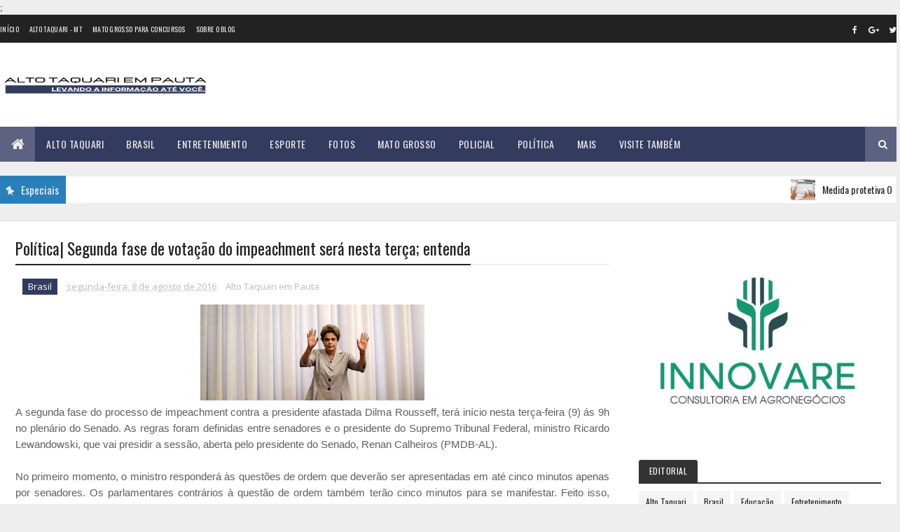

--- FILE ---
content_type: text/html; charset=UTF-8
request_url: https://www.altotaquariempauta.com.br/b/stats?style=BLACK_TRANSPARENT&timeRange=ALL_TIME&token=APq4FmAwTyTPg0YXMgItbLKVt3i7yGvgE1fumpPvCN73BD0fr4EoOADL9B6blbsKRCCfhGFgoCqajO0zR7grGfM4cujyM_At0A
body_size: 22
content:
{"total":6657777,"sparklineOptions":{"backgroundColor":{"fillOpacity":0.1,"fill":"#000000"},"series":[{"areaOpacity":0.3,"color":"#202020"}]},"sparklineData":[[0,40],[1,87],[2,53],[3,61],[4,100],[5,83],[6,83],[7,90],[8,73],[9,43],[10,47],[11,43],[12,49],[13,43],[14,58],[15,50],[16,51],[17,76],[18,67],[19,75],[20,64],[21,66],[22,49],[23,80],[24,48],[25,42],[26,76],[27,73],[28,62],[29,13]],"nextTickMs":47368}

--- FILE ---
content_type: text/html; charset=utf-8
request_url: https://www.google.com/recaptcha/api2/aframe
body_size: 269
content:
<!DOCTYPE HTML><html><head><meta http-equiv="content-type" content="text/html; charset=UTF-8"></head><body><script nonce="RMYal9XzOqGBcIV720pHHQ">/** Anti-fraud and anti-abuse applications only. See google.com/recaptcha */ try{var clients={'sodar':'https://pagead2.googlesyndication.com/pagead/sodar?'};window.addEventListener("message",function(a){try{if(a.source===window.parent){var b=JSON.parse(a.data);var c=clients[b['id']];if(c){var d=document.createElement('img');d.src=c+b['params']+'&rc='+(localStorage.getItem("rc::a")?sessionStorage.getItem("rc::b"):"");window.document.body.appendChild(d);sessionStorage.setItem("rc::e",parseInt(sessionStorage.getItem("rc::e")||0)+1);localStorage.setItem("rc::h",'1769840845968');}}}catch(b){}});window.parent.postMessage("_grecaptcha_ready", "*");}catch(b){}</script></body></html>

--- FILE ---
content_type: text/javascript; charset=UTF-8
request_url: https://www.altotaquariempauta.com.br/feeds/posts/default/-/Brasil?alt=json-in-script&max-results=3&callback=jQuery111006901479866014935_1769840841884&_=1769840841885
body_size: 9064
content:
// API callback
jQuery111006901479866014935_1769840841884({"version":"1.0","encoding":"UTF-8","feed":{"xmlns":"http://www.w3.org/2005/Atom","xmlns$openSearch":"http://a9.com/-/spec/opensearchrss/1.0/","xmlns$blogger":"http://schemas.google.com/blogger/2008","xmlns$georss":"http://www.georss.org/georss","xmlns$gd":"http://schemas.google.com/g/2005","xmlns$thr":"http://purl.org/syndication/thread/1.0","id":{"$t":"tag:blogger.com,1999:blog-3600521637809786318"},"updated":{"$t":"2026-01-30T14:39:05.430-03:00"},"category":[{"term":"Destaque"},{"term":"Brasil"},{"term":"Mato Grosso"},{"term":"Alto Taquari"},{"term":"Economia"},{"term":"Geral"},{"term":"Saúde"},{"term":"Foco e Fé"},{"term":"Entretenimento"},{"term":"Esporte"},{"term":"Educação"},{"term":"Policial"},{"term":"Mundo"},{"term":"Política"},{"term":"Região"},{"term":"Eleições"},{"term":"Agro"},{"term":"Eles e Elas"},{"term":"Serviços"},{"term":"Meio Ambiente"},{"term":"Polícial"},{"term":"Assistência Social"},{"term":"Politíca"},{"term":"Tecnologia"},{"term":"Especial"},{"term":"Reclamações"},{"term":"Esporte\/Lazer"},{"term":"Infraestrutura"},{"term":"Entendendo e Aprendendo"},{"term":"Hugo Chávez"},{"term":"Brasil Saúde"},{"term":"A"},{"term":"Alto"},{"term":"Jornalista Agredida"},{"term":"Papo com a Psicóloga"},{"term":"SINE"},{"term":"Venezuela"},{"term":"unemat - simpósio"}],"title":{"type":"text","$t":"ALTO TAQUARI EM PAUTA"},"subtitle":{"type":"html","$t":""},"link":[{"rel":"http://schemas.google.com/g/2005#feed","type":"application/atom+xml","href":"https:\/\/www.altotaquariempauta.com.br\/feeds\/posts\/default"},{"rel":"self","type":"application/atom+xml","href":"https:\/\/www.blogger.com\/feeds\/3600521637809786318\/posts\/default\/-\/Brasil?alt=json-in-script\u0026max-results=3"},{"rel":"alternate","type":"text/html","href":"https:\/\/www.altotaquariempauta.com.br\/search\/label\/Brasil"},{"rel":"hub","href":"http://pubsubhubbub.appspot.com/"},{"rel":"next","type":"application/atom+xml","href":"https:\/\/www.blogger.com\/feeds\/3600521637809786318\/posts\/default\/-\/Brasil\/-\/Brasil?alt=json-in-script\u0026start-index=4\u0026max-results=3"}],"author":[{"name":{"$t":"Alto Taquari em Pauta"},"uri":{"$t":"http:\/\/www.blogger.com\/profile\/01869595183395496873"},"email":{"$t":"noreply@blogger.com"},"gd$image":{"rel":"http://schemas.google.com/g/2005#thumbnail","width":"16","height":"16","src":"https:\/\/img1.blogblog.com\/img\/b16-rounded.gif"}}],"generator":{"version":"7.00","uri":"http://www.blogger.com","$t":"Blogger"},"openSearch$totalResults":{"$t":"4055"},"openSearch$startIndex":{"$t":"1"},"openSearch$itemsPerPage":{"$t":"3"},"entry":[{"id":{"$t":"tag:blogger.com,1999:blog-3600521637809786318.post-8514590764679894274"},"published":{"$t":"2026-01-28T06:00:00.017-03:00"},"updated":{"$t":"2026-01-28T06:00:00.113-03:00"},"category":[{"scheme":"http://www.blogger.com/atom/ns#","term":"Brasil"},{"scheme":"http://www.blogger.com/atom/ns#","term":"Destaque"},{"scheme":"http://www.blogger.com/atom/ns#","term":"Saúde"}],"title":{"type":"text","$t":"Casos de câncer de pele saltam de 4 mil para mais de 72 mil em 10 anos"},"content":{"type":"html","$t":"\u003Cp style=\"text-align: justify;\"\u003E\u003Ctable align=\"center\" cellpadding=\"0\" cellspacing=\"0\" class=\"tr-caption-container\" style=\"margin-left: auto; margin-right: auto;\"\u003E\u003Ctbody\u003E\u003Ctr\u003E\u003Ctd style=\"text-align: center;\"\u003E\u003Ca href=\"https:\/\/blogger.googleusercontent.com\/img\/a\/AVvXsEh8nmSMucwg-1l--K23_1DkRcnL7Lb6o_txxHvFTHhTDQCi2A0McsYM74cGOzMhkUZFY2oiHKyqJxqmg44duzE5XPByDgQ7vxRJg8fv1cYMItfj0TOi8prOmu_isnI8NXY2IypsXy8C16Psf3Rns-A7cnVOj_-niKJxR0sZ1jlkDRpyeu1PLQmKf3cdjgw\" style=\"margin-left: auto; margin-right: auto;\"\u003E\u003Cimg alt=\"\" data-original-height=\"700\" data-original-width=\"1170\" height=\"382\" src=\"https:\/\/blogger.googleusercontent.com\/img\/a\/AVvXsEh8nmSMucwg-1l--K23_1DkRcnL7Lb6o_txxHvFTHhTDQCi2A0McsYM74cGOzMhkUZFY2oiHKyqJxqmg44duzE5XPByDgQ7vxRJg8fv1cYMItfj0TOi8prOmu_isnI8NXY2IypsXy8C16Psf3Rns-A7cnVOj_-niKJxR0sZ1jlkDRpyeu1PLQmKf3cdjgw=w640-h382\" width=\"640\" \/\u003E\u003C\/a\u003E\u003C\/td\u003E\u003C\/tr\u003E\u003Ctr\u003E\u003Ctd class=\"tr-caption\" style=\"text-align: center;\"\u003EFonte: Agência Brasil Foto: © AGÊNCIA BRASIL\/FERNANDO FRAZÃO\u003C\/td\u003E\u003C\/tr\u003E\u003C\/tbody\u003E\u003C\/table\u003E\u003C\/p\u003E\u003Cdiv style=\"text-align: justify;\"\u003E\u003Cbr \/\u003E\u003C\/div\u003E\u003Cdiv style=\"text-align: justify;\"\u003E\u003Cspan style=\"font-family: PT Serif; font-size: medium;\"\u003E\u003Cstrong style=\"box-sizing: border-box; margin: 0px; padding: 0px; text-align: left;\"\u003EDados da Sociedade Brasileira de Dermatologia (SBD) mostram que o número de diagnósticos de câncer de pele no Brasil saltou de 4.237 em 2014 para 72.728 em 2024. A incidência da doença, segundo a entidade, apresenta um padrão regional claro, com os estados do Sul e do Sudeste concentrando taxas mais elevadas.\u003C\/strong\u003E\u003Cimg src=\"https:\/\/agenciabrasil.ebc.com.br\/ebc.png?id=1676050\u0026amp;o=node\" style=\"border: 0px; box-sizing: border-box; display: inline; height: 1px; margin: 0px; padding: 0px; text-align: left; width: 1px;\" \/\u003E\u003Cimg src=\"https:\/\/agenciabrasil.ebc.com.br\/ebc.gif?id=1676050\u0026amp;o=node\" style=\"border: 0px; box-sizing: border-box; display: inline; height: 1px; margin: 0px; padding: 0px; text-align: left; width: 1px;\" \/\u003E\u003C\/span\u003E\u003C\/div\u003E\u003Cp\u003E\u003C\/p\u003E\u003Cp style=\"background-color: white; box-sizing: border-box; line-height: 1.5; margin: 1.3rem 0px 0px; padding: 0px; text-align: justify;\"\u003E\u003Cspan style=\"font-family: PT Serif; font-size: medium;\"\u003EA projeção nacional, em 2024, foi de 34,27 casos por 100 mil habitantes, ligeiramente abaixo do pico registrado em 2023 (36,28). Em 2024, Espírito Santo (139,37) e Santa Catarina (95,65) lideraram o ranking, seguidos por Rondônia (85,11), que se destacou fora do eixo regional.\u003C\/span\u003E\u003C\/p\u003E\u003Cp style=\"background-color: white; box-sizing: border-box; line-height: 1.5; margin: 1.3rem 0px 0px; padding: 0px; text-align: justify;\"\u003E\u003Cspan style=\"font-family: PT Serif; font-size: medium;\"\u003EPara a SBD, os índices refletem uma combinação de fatores, incluindo maior exposição solar, predominância de pessoas de pele clara e envelhecimento populacional.\u003C\/span\u003E\u003C\/p\u003E\u003Cp style=\"background-color: white; box-sizing: border-box; line-height: 1.5; margin: 1.3rem 0px 0px; padding: 0px; text-align: justify;\"\u003E\u003Cstrong style=\"box-sizing: border-box; margin: 0px; padding: 0px;\"\u003E\u003Cspan style=\"font-family: PT Serif; font-size: medium;\"\u003ENas regiões Norte e Nordeste, as taxas permanecem mais baixas, embora estados como Rondônia (85,11) e Ceará (68,64) tenham apresentado elevação em 2024.\u003C\/span\u003E\u003C\/strong\u003E\u003C\/p\u003E\u003Cp style=\"background-color: white; box-sizing: border-box; line-height: 1.5; margin: 1.3rem 0px 0px; padding: 0px;\"\u003E\u003C\/p\u003E\u003Cdiv style=\"text-align: justify;\"\u003E\u003Cspan style=\"font-family: PT Serif; font-size: medium;\"\u003E“Em unidades historicamente marcadas por baixa notificação, como Roraima, Acre e Amapá, o aumento pode indicar avanço na vigilância epidemiológica, ainda que a subnotificação persista, sobretudo em áreas rurais ou de difícil acesso”, avaliou a entidade.\u003C\/span\u003E\u003C\/div\u003E\u003Cdiv style=\"text-align: justify;\"\u003E\u003Cspan style=\"font-family: PT Serif; font-size: medium;\"\u003E\u003Cbr \/\u003E\u003C\/span\u003E\u003C\/div\u003E\u003Cdiv style=\"text-align: justify;\"\u003E\u003Cspan style=\"font-family: PT Serif; font-size: medium;\"\u003E\u003Cb\u003EDiagnóstico precoce\u003C\/b\u003E\u003C\/span\u003E\u003C\/div\u003E\u003Cp\u003E\u003C\/p\u003E\u003Cp style=\"background-color: white; box-sizing: border-box; line-height: 1.5; margin: 1.3rem 0px 0px; padding: 0px; text-align: justify;\"\u003E\u003Cspan style=\"font-family: PT Serif; font-size: medium;\"\u003EA alta de diagnósticos de câncer de pele no país, segundo a SBD, foi mais expressiva a partir de 2018, quando se passou a exigir o preenchimento do Cartão Nacional de Saúde e da Classificação Internacional de Doenças (CID-10) em exames para análise laboratorial de células e tecidos coletados para biópsia.\u003C\/span\u003E\u003C\/p\u003E\u003Cp style=\"background-color: white; box-sizing: border-box; line-height: 1.5; margin: 1.3rem 0px 0px; padding: 0px; text-align: justify;\"\u003E\u003Cspan style=\"font-family: PT Serif; font-size: medium;\"\u003EDados da entidade mostram que usuários do Sistema Único de Saúde (SUS) têm 2,6 vezes mais dificuldade para agendar uma avaliação com dermatologista quando comparados a usuários da saúde privada.\u003C\/span\u003E\u003C\/p\u003E\u003Cp style=\"background-color: white; box-sizing: border-box; line-height: 1.5; margin: 1.3rem 0px 0px; padding: 0px; text-align: justify;\"\u003E\u003Cspan style=\"font-family: PT Serif; font-size: medium;\"\u003EPara a SBD, ampliar o diagnóstico precoce do câncer de pele depende do aumento da oferta de consultas na rede pública, uma vez que identificar a doença em estágios iniciais eleva as chances de cura e reduz a necessidade de tratamentos mais complexos.\u003C\/span\u003E\u003C\/p\u003E\u003Ch2 style=\"background-color: white; box-sizing: border-box; margin: 1.25em 0px 0px; padding: 0px; text-align: justify;\"\u003E\u003Cspan style=\"font-family: PT Serif; font-size: medium;\"\u003EConsultas\u003C\/span\u003E\u003C\/h2\u003E\u003Cp style=\"background-color: white; box-sizing: border-box; line-height: 1.5; margin: 1.3rem 0px 0px; padding: 0px; text-align: justify;\"\u003E\u003Cstrong style=\"box-sizing: border-box; margin: 0px; padding: 0px;\"\u003E\u003Cspan style=\"font-family: PT Serif; font-size: medium;\"\u003EOs números mostram que, no SUS, o volume de consultas dermatológicas retornou ao nível pré-pandemia, após queda acentuada em 2020, passando de 4,04 milhões para 2,36 milh0ões. Nos anos seguintes, houve recuperação gradual, chegando a 3,97 milhões em 2024, próximo da marca de 2019.\u003C\/span\u003E\u003C\/strong\u003E\u003C\/p\u003E\u003Cp style=\"background-color: white; box-sizing: border-box; line-height: 1.5; margin: 1.3rem 0px 0px; padding: 0px; text-align: justify;\"\u003E\u003Cstrong style=\"box-sizing: border-box; margin: 0px; padding: 0px;\"\u003E\u003Cspan style=\"font-family: PT Serif; font-size: medium;\"\u003ENa saúde suplementar, o número de consultas dermatológicas se manteve duas a três vezes acima do SUS, ultrapassando 10 milhões em 2019 e em 2024.\u003C\/span\u003E\u003C\/strong\u003E\u003C\/p\u003E\u003Cp style=\"background-color: white; box-sizing: border-box; line-height: 1.5; margin: 1.3rem 0px 0px; padding: 0px; text-align: justify;\"\u003E\u003Cspan style=\"font-family: PT Serif; font-size: medium;\"\u003EAinda de acordo com a SBD, entre 2019 e 2024\u0026nbsp;o número de consultas com especialistas por mil beneficiários variou de 37,96 (2020) a 51,01 (2019), confirmando maior disponibilidade de profissionais no setor privado, onde os usuários tiveram de duas a quase cinco vezes mais acesso a dermatologista.\u003C\/span\u003E\u003C\/p\u003E\u003Cp style=\"background-color: white; box-sizing: border-box; line-height: 1.5; margin: 1.3rem 0px 0px; padding: 0px; text-align: justify;\"\u003E\u003Cspan style=\"font-family: PT Serif; font-size: medium;\"\u003E“Em 2020, essa diferença chegou a 3,4 vezes; em 2024, ainda foi 2,6 vezes maior. Embora nem todas as consultas tenham como objetivo o rastreamento do câncer de pele, o maior volume de atendimentos aumenta a chance de identificar lesões suspeitas precocemente”, destacou a entidade.\u003C\/span\u003E\u003C\/p\u003E\u003Cp style=\"background-color: white; box-sizing: border-box; line-height: 1.5; margin: 1.3rem 0px 0px; padding: 0px; text-align: justify;\"\u003E\u003Cspan style=\"font-family: PT Serif; font-size: medium;\"\u003E“Como o exame clínico visual é a principal porta de entrada para o diagnóstico, essa diferença de acesso pode influenciar diretamente a evolução da doença, especialmente nos casos de melanoma”, completou.\u003C\/span\u003E\u003C\/p\u003E\u003Ch2 style=\"background-color: white; box-sizing: border-box; margin: 1.25em 0px 0px; padding: 0px; text-align: justify;\"\u003E\u003Cspan style=\"font-family: PT Serif; font-size: medium;\"\u003EAlta complexidade\u003C\/span\u003E\u003C\/h2\u003E\u003Cp style=\"background-color: white; box-sizing: border-box; line-height: 1.5; margin: 1.3rem 0px 0px; padding: 0px; text-align: justify;\"\u003E\u003Cspan style=\"font-family: PT Serif; font-size: medium;\"\u003EPara a SBD, a desigualdade de acesso reflete diretamente na complexidade do tratamento, já que, quando o diagnóstico do câncer de pele não é precoce, os pacientes comumente precisam de procedimentos mais invasivos e prolongados.\u003C\/span\u003E\u003C\/p\u003E\u003Cp style=\"background-color: white; box-sizing: border-box; line-height: 1.5; margin: 1.3rem 0px 0px; padding: 0px; text-align: justify;\"\u003E\u003Cspan style=\"font-family: PT Serif; font-size: medium;\"\u003EO levantamento mostra que municípios do interior do país enfrentam vazios assistenciais e longos deslocamentos para acessar os Centros de Assistência de Alta Complexidade em Oncologia (Cacon) e as Unidades de Assistência de Alta Complexidade em Oncologia (Unacon).\u003C\/span\u003E\u003C\/p\u003E\u003Cp style=\"background-color: white; box-sizing: border-box; line-height: 1.5; margin: 1.3rem 0px 0px; padding: 0px; text-align: justify;\"\u003E\u003Cspan style=\"font-family: PT Serif; font-size: medium;\"\u003EEstados como São Paulo (57 unidades, sendo 15 Cacons e 42 Unacons), Minas Gerais (31 unidades, 3 Cacons e 28 Unacons) e Rio Grande do Sul (28 unidades, 9 Cacons e 19 Unacons) concentram a maior parte dos ambulatórios especializados, centros de diagnóstico e hospitais habilitados em oncologia dermatológica.\u003C\/span\u003E\u003C\/p\u003E\u003Cp style=\"background-color: white; box-sizing: border-box; line-height: 1.5; margin: 1.3rem 0px 0px; padding: 0px; text-align: justify;\"\u003E\u003Cspan style=\"font-family: PT Serif; font-size: medium;\"\u003EJá unidades federativas como Acre, Amazonas e Amapá contam com apenas um Unacon cada, sem a presença de Cacons. “Essa desigualdade contribui para que pacientes nessas regiões recebam o diagnóstico em estágios mais avançados”, lamenta a SBD.\u003C\/span\u003E\u003C\/p\u003E\u003Cp style=\"background-color: white; box-sizing: border-box; line-height: 1.5; margin: 1.3rem 0px 0px; padding: 0px; text-align: justify;\"\u003E\u003C\/p\u003E\u003Cdiv class=\"separator\" style=\"clear: both; text-align: center;\"\u003E\u003Ca href=\"https:\/\/blogger.googleusercontent.com\/img\/b\/R29vZ2xl\/AVvXsEiTR0XtgS50EYDstIQSQimX1NXLgkQruhXYqPUyzR3lNYfRGcXT-P52GgPemiHrtCAe-HbdSqJjHiSpKHQHvaqDAIU0EceN-KFwoFrfcoAH0p0VKyzU4YNuR8NiVeT3HKHyLu6yuOloKaEwLmt0ltmvqqIk3jCi-YMCxVa-uSFhKUkkGaMfqCqFkNyUc2o\/s1350\/Cl%C3%ADnica%20Odontol%C3%B3gica%20Post%20Instagram%20Marrom.jpg\" imageanchor=\"1\" style=\"margin-left: 1em; margin-right: 1em;\"\u003E\u003Cimg border=\"0\" data-original-height=\"1350\" data-original-width=\"1080\" height=\"640\" src=\"https:\/\/blogger.googleusercontent.com\/img\/b\/R29vZ2xl\/AVvXsEiTR0XtgS50EYDstIQSQimX1NXLgkQruhXYqPUyzR3lNYfRGcXT-P52GgPemiHrtCAe-HbdSqJjHiSpKHQHvaqDAIU0EceN-KFwoFrfcoAH0p0VKyzU4YNuR8NiVeT3HKHyLu6yuOloKaEwLmt0ltmvqqIk3jCi-YMCxVa-uSFhKUkkGaMfqCqFkNyUc2o\/w512-h640\/Cl%C3%ADnica%20Odontol%C3%B3gica%20Post%20Instagram%20Marrom.jpg\" width=\"512\" \/\u003E\u003C\/a\u003E\u003C\/div\u003E\u003Cp\u003E\u003C\/p\u003E\u003Ch2 style=\"background-color: white; box-sizing: border-box; margin: 1.25em 0px 0px; padding: 0px; text-align: justify;\"\u003E\u003Cspan style=\"font-family: PT Serif; font-size: medium;\"\u003ETempo entre diagnóstico e tratamento\u003C\/span\u003E\u003C\/h2\u003E\u003Cp style=\"background-color: white; box-sizing: border-box; line-height: 1.5; margin: 1.3rem 0px 0px; padding: 0px; text-align: justify;\"\u003E\u003Cstrong style=\"box-sizing: border-box; margin: 0px; padding: 0px;\"\u003E\u003Cspan style=\"font-family: PT Serif; font-size: medium;\"\u003EOs números mostram ainda que, entre 2014 e 2025, o total de casos de câncer de pele tratados no Brasil cresceu, sendo que Sul e Sudeste conseguem iniciar a terapêutica em até 30 dias na maioria dos casos, enquanto no Norte e no Nordeste\u0026nbsp;a espera frequentemente ultrapassa 60 dias, elevando o risco de agravamento do quadro.\u003C\/span\u003E\u003C\/strong\u003E\u003C\/p\u003E\u003Cp style=\"background-color: white; box-sizing: border-box; line-height: 1.5; margin: 1.3rem 0px 0px; padding: 0px; text-align: justify;\"\u003E\u003Cspan style=\"font-family: PT Serif; font-size: medium;\"\u003E“Onde a rede é mais densa, como no Sudeste, os fluxos são mais ágeis e os registros mais completos. Diante desses números, a SBD defende a adoção de medidas urgentes”, ressaltou a entidade, citando garantir o acesso ao protetor solar, ampliar a prevenção e melhorar o diagnóstico precoce.\u003C\/span\u003E\u003C\/p\u003E\u003Ch2 style=\"background-color: white; box-sizing: border-box; margin: 1.25em 0px 0px; padding: 0px; text-align: justify;\"\u003E\u003Cspan style=\"font-family: PT Serif; font-size: medium;\"\u003EProtetor solar\u003C\/span\u003E\u003C\/h2\u003E\u003Cp style=\"background-color: white; box-sizing: border-box; line-height: 1.5; margin: 1.3rem 0px 0px; padding: 0px; text-align: justify;\"\u003E\u003Cspan style=\"font-family: PT Serif; font-size: medium;\"\u003EEm nota, a entidade informou que pretende sensibilizar parlamentares brasileiros a incluírem o filtro solar na lista de itens considerados essenciais dentro da Reforma Tributária. “Com a redução de impostos, estima-se uma queda de custos, o que ampliaria o acesso da população ao produto”.\u003C\/span\u003E\u003C\/p\u003E\u003Cp style=\"background-color: white; box-sizing: border-box; line-height: 1.5; margin: 1.3rem 0px 0px; padding: 0px; text-align: justify;\"\u003E\u003Cspan style=\"font-family: PT Serif; font-size: medium;\"\u003EOs dados que traçam um panorama do câncer de pele no Brasil, segundo a SBD, foram encaminhados a deputados e senadores. “Os textos pretendem contribuir e estimular a regulamentação da Lei nº 14.758\/2023, que institui a Política Nacional de Prevenção e Controle do Câncer no Sistema Único de Saúde (SUS) e o Programa Nacional de Navegação da Pessoa com Diagnóstico de Câncer”.\u003C\/span\u003E\u003C\/p\u003E\u003Cp style=\"text-align: justify;\"\u003E\u003Cbr \/\u003E\u003C\/p\u003E"},"link":[{"rel":"replies","type":"application/atom+xml","href":"https:\/\/www.altotaquariempauta.com.br\/feeds\/8514590764679894274\/comments\/default","title":"Postar comentários"},{"rel":"replies","type":"text/html","href":"https:\/\/www.altotaquariempauta.com.br\/2026\/01\/casos-de-cancer-de-pele-saltam-de-4-mil.html#comment-form","title":"0 Comentários"},{"rel":"edit","type":"application/atom+xml","href":"https:\/\/www.blogger.com\/feeds\/3600521637809786318\/posts\/default\/8514590764679894274"},{"rel":"self","type":"application/atom+xml","href":"https:\/\/www.blogger.com\/feeds\/3600521637809786318\/posts\/default\/8514590764679894274"},{"rel":"alternate","type":"text/html","href":"https:\/\/www.altotaquariempauta.com.br\/2026\/01\/casos-de-cancer-de-pele-saltam-de-4-mil.html","title":"Casos de câncer de pele saltam de 4 mil para mais de 72 mil em 10 anos"}],"author":[{"name":{"$t":"Alto Taquari em Pauta"},"uri":{"$t":"http:\/\/www.blogger.com\/profile\/01869595183395496873"},"email":{"$t":"noreply@blogger.com"},"gd$image":{"rel":"http://schemas.google.com/g/2005#thumbnail","width":"16","height":"16","src":"https:\/\/img1.blogblog.com\/img\/b16-rounded.gif"}}],"media$thumbnail":{"xmlns$media":"http://search.yahoo.com/mrss/","url":"https:\/\/blogger.googleusercontent.com\/img\/a\/AVvXsEh8nmSMucwg-1l--K23_1DkRcnL7Lb6o_txxHvFTHhTDQCi2A0McsYM74cGOzMhkUZFY2oiHKyqJxqmg44duzE5XPByDgQ7vxRJg8fv1cYMItfj0TOi8prOmu_isnI8NXY2IypsXy8C16Psf3Rns-A7cnVOj_-niKJxR0sZ1jlkDRpyeu1PLQmKf3cdjgw=s72-w640-h382-c","height":"72","width":"72"},"thr$total":{"$t":"0"}},{"id":{"$t":"tag:blogger.com,1999:blog-3600521637809786318.post-4657980570049505603"},"published":{"$t":"2026-01-27T14:15:00.001-03:00"},"updated":{"$t":"2026-01-27T14:15:09.962-03:00"},"category":[{"scheme":"http://www.blogger.com/atom/ns#","term":"Brasil"},{"scheme":"http://www.blogger.com/atom/ns#","term":"Destaque"},{"scheme":"http://www.blogger.com/atom/ns#","term":"Economia"}],"title":{"type":"text","$t":"INSS não deixará de pagar aposentadoria a quem não tem nova identidade"},"content":{"type":"html","$t":"\u003Cp style=\"text-align: justify;\"\u003E\u003Ctable align=\"center\" cellpadding=\"0\" cellspacing=\"0\" class=\"tr-caption-container\" style=\"margin-left: auto; margin-right: auto;\"\u003E\u003Ctbody\u003E\u003Ctr\u003E\u003Ctd style=\"text-align: center;\"\u003E\u003Ca href=\"https:\/\/blogger.googleusercontent.com\/img\/a\/AVvXsEhAkqMY7J9wgjuOpmx56XwNvZoLhb1_8wRUUbWu8FRkcO1LREVjItyU0FRJc0r7yTdtSDe88tFAGuejZEHp5TmuecrS3sL1rwuRT8OXpJNPUhRIDMRU156W8A18p6BePUlLTPhJ3Ug6N35Qdtbzh2vhHweN07n_brWSi-WoeUOzcbdlF8-Yvnb8VZLJip8\" style=\"margin-left: auto; margin-right: auto;\"\u003E\u003Cimg alt=\"\" data-original-height=\"700\" data-original-width=\"1170\" height=\"382\" src=\"https:\/\/blogger.googleusercontent.com\/img\/a\/AVvXsEhAkqMY7J9wgjuOpmx56XwNvZoLhb1_8wRUUbWu8FRkcO1LREVjItyU0FRJc0r7yTdtSDe88tFAGuejZEHp5TmuecrS3sL1rwuRT8OXpJNPUhRIDMRU156W8A18p6BePUlLTPhJ3Ug6N35Qdtbzh2vhHweN07n_brWSi-WoeUOzcbdlF8-Yvnb8VZLJip8=w640-h382\" width=\"640\" \/\u003E\u003C\/a\u003E\u003C\/td\u003E\u003C\/tr\u003E\u003Ctr\u003E\u003Ctd class=\"tr-caption\" style=\"text-align: center;\"\u003EFonte: Agência Brasil Foto: INSS\/DIVULGAÇÃO\u003C\/td\u003E\u003C\/tr\u003E\u003C\/tbody\u003E\u003C\/table\u003E\u003C\/p\u003E\u003Cdiv style=\"text-align: justify;\"\u003E\u003Cspan style=\"font-family: PT Serif; font-size: medium;\"\u003E\u003Cstrong style=\"box-sizing: border-box; margin: 0px; padding: 0px; text-align: start;\"\u003EAs redes sociais foram inundadas nesta segunda-feira (26) com notícias falsas de que o Instituto Nacional do Seguro Social (INSS) deixará de pagar aposentadoria a quem não tem a nova Carteira de Identidade Nacional (CIN). Na verdade, nada muda para quem já recebe os benefícios atuais.\u003C\/strong\u003E\u003Cimg src=\"https:\/\/agenciabrasil.ebc.com.br\/ebc.png?id=1676100\u0026amp;o=node\" style=\"border: 0px; box-sizing: border-box; display: inline; height: 1px; margin: 0px; padding: 0px; text-align: start; width: 1px;\" \/\u003E\u003Cimg src=\"https:\/\/agenciabrasil.ebc.com.br\/ebc.gif?id=1676100\u0026amp;o=node\" style=\"border: 0px; box-sizing: border-box; display: inline; height: 1px; margin: 0px; padding: 0px; text-align: start; width: 1px;\" \/\u003E\u003C\/span\u003E\u003C\/div\u003E\u003Cdiv style=\"text-align: justify;\"\u003E\u003Cp style=\"background-color: white; box-sizing: border-box; line-height: 1.5; margin: 1.3rem 0px 0px; padding: 0px; text-align: justify;\"\u003E\u003Cspan style=\"font-family: PT Serif; font-size: medium;\"\u003EEm novembro, o\u0026nbsp;INSS iniciou um processo\u0026nbsp;que\u0026nbsp;\u003Cstrong style=\"box-sizing: border-box; margin: 0px; padding: 0px;\"\u003Eexige a biometria digital para os pedidos de novos benefícios\u003C\/strong\u003E, sem afetar os benefícios atuais. Na fase atual, a biometria é exigida apenas para os pedidos de futuras aposentadorias e pensões, com o INSS podendo usar os dados biométricos tanto da CIN, como da carteira de habilitação e do título de eleitor.\u003C\/span\u003E\u003C\/p\u003E\u003Cp style=\"background-color: white; box-sizing: border-box; line-height: 1.5; margin: 1.3rem 0px 0px; padding: 0px; text-align: justify;\"\u003E\u003Cspan style=\"font-family: PT Serif; font-size: medium;\"\u003E\u003Cstrong style=\"box-sizing: border-box; margin: 0px; padding: 0px;\"\u003EA partir de 1º maio, a biometria digital passará a ser obrigatória para os novos pedidos de salário-maternidade, benefício por incapacidade temporária (antigo auxílio-doença) e pensão por morte.\u003C\/strong\u003E\u0026nbsp;Também a partir dessa data, \u0026nbsp;quem pedir qualquer benefício do INSS e não tiver biometria em nenhum desses documentos precisará emitir a CIN para dar andamento ao pedido.\u0026nbsp;\u003Cstrong style=\"box-sizing: border-box; margin: 0px; padding: 0px;\"\u003ENo entanto, as biometrias do título de eleitor e da carteira de motorista continuarão aceitas.\u003C\/strong\u003E\u003C\/span\u003E\u003C\/p\u003E\u003Cp style=\"background-color: white; box-sizing: border-box; line-height: 1.5; margin: 1.3rem 0px 0px; padding: 0px; text-align: justify;\"\u003E\u003Cspan style=\"font-family: PT Serif; font-size: medium;\"\u003E\u003Cstrong style=\"box-sizing: border-box; margin: 0px; padding: 0px;\"\u003ESomente a partir de 1º de janeiro de 2028, a CIN será o único documento exigido para pedidos e manutenção de benefícios do INSS.\u003C\/strong\u003E\u0026nbsp;O órgão informará tudo aos segurados por meio do aplicativo e do\u003Ca href=\"https:\/\/meu.inss.gov.br\/#\/\" style=\"box-sizing: border-box; font-weight: 700; margin: 0px; padding: 0px; text-decoration-line: none;\" target=\"_blank\"\u003E\u0026nbsp;site Meu INSS\u003C\/a\u003E\u0026nbsp;e também nos postos de atendimento.\u003C\/span\u003E\u003C\/p\u003E\u003Cp style=\"background-color: white; box-sizing: border-box; line-height: 1.5; margin: 1.3rem 0px 0px; padding: 0px; text-align: start;\"\u003E\u003C\/p\u003E\u003Cdiv style=\"text-align: justify;\"\u003E\u003Cspan style=\"font-family: PT Serif; font-size: medium;\"\u003E\u003Cb\u003EManutenção de benefícios\u003C\/b\u003E\u003C\/span\u003E\u003C\/div\u003E\u003Cdiv style=\"text-align: justify;\"\u003E\u003Cspan style=\"font-family: PT Serif; font-size: medium;\"\u003E\u003Cbr \/\u003E\u003C\/span\u003E\u003C\/div\u003E\u003Cstrong style=\"box-sizing: border-box; margin: 0px; padding: 0px;\"\u003E\u003Cdiv style=\"text-align: justify;\"\u003E\u003Cstrong style=\"box-sizing: border-box; margin: 0px; padding: 0px;\"\u003E\u003Cspan style=\"font-family: PT Serif; font-size: medium;\"\u003ESegundo o governo federal, aposentados, pensionistas e beneficiários de auxílios em manutenção não precisarão tomar nenhuma providência imediata. A implementação para esse público será gradual e não haverá bloqueio automático de pagamentos.\u003C\/span\u003E\u003C\/strong\u003E\u003C\/div\u003E\u003C\/strong\u003E\u003Cp\u003E\u003C\/p\u003E\u003Cp style=\"background-color: white; box-sizing: border-box; line-height: 1.5; margin: 1.3rem 0px 0px; padding: 0px; text-align: justify;\"\u003E\u003Cspan style=\"font-family: PT Serif; font-size: medium;\"\u003ECaso o INSS identifique a necessidade de atualização biométrica de algum beneficiário ativo, o cidadão será comunicado individualmente e com antecedência, sem impacto no recebimento dos valores.\u003C\/span\u003E\u003C\/p\u003E\u003Ch2 style=\"background-color: white; box-sizing: border-box; margin: 1.25em 0px 0px; padding: 0px; text-align: justify;\"\u003E\u003Cspan style=\"font-family: PT Serif; font-size: medium;\"\u003EExceções\u003C\/span\u003E\u003C\/h2\u003E\u003Cp style=\"background-color: white; box-sizing: border-box; line-height: 1.5; margin: 1.3rem 0px 0px; padding: 0px; text-align: justify;\"\u003E\u003Cspan style=\"font-family: PT Serif; font-size: medium;\"\u003EDurante todo esse período haverá exceções para a exigência de biometria, baseada na capacidade de os estados emitirem a CIN e na dificuldade de acesso a serviços públicos por alguns grupos.\u003C\/span\u003E\u003C\/p\u003E\u003Cp style=\"background-color: white; box-sizing: border-box; line-height: 1.5; margin: 1.3rem 0px 0px; padding: 0px; text-align: justify;\"\u003E\u003Cspan style=\"font-family: PT Serif; font-size: medium;\"\u003EA exigência será dispensada, enquanto não houver alternativas oferecidas pelo poder público, para:\u003C\/span\u003E\u003C\/p\u003E\u003Cp style=\"background-color: white; box-sizing: border-box; line-height: 1.5; margin: 1.3rem 0px 0px; padding: 0px; text-align: justify;\"\u003E\u003Cspan style=\"font-family: PT Serif; font-size: medium;\"\u003E•\u0026nbsp; \u0026nbsp; pessoas com mais de 80 anos;\u003C\/span\u003E\u003C\/p\u003E\u003Cp style=\"background-color: white; box-sizing: border-box; line-height: 1.5; margin: 1.3rem 0px 0px; padding: 0px; text-align: justify;\"\u003E\u003Cspan style=\"font-family: PT Serif; font-size: medium;\"\u003E•\u0026nbsp; \u0026nbsp;\u0026nbsp;pessoas com dificuldade de deslocamento por motivo de saúde, mediante comprovação;\u003C\/span\u003E\u003C\/p\u003E\u003Cp style=\"background-color: white; box-sizing: border-box; line-height: 1.5; margin: 1.3rem 0px 0px; padding: 0px; text-align: justify;\"\u003E\u003Cspan style=\"font-family: PT Serif; font-size: medium;\"\u003E•\u0026nbsp; \u0026nbsp;\u0026nbsp;moradores de áreas de difícil acesso, como comunidades ribeirinhas atendidas pelo PREVBarco;\u003C\/span\u003E\u003C\/p\u003E\u003Cp style=\"background-color: white; box-sizing: border-box; line-height: 1.5; margin: 1.3rem 0px 0px; padding: 0px; text-align: justify;\"\u003E\u003Cspan style=\"font-family: PT Serif; font-size: medium;\"\u003E•\u0026nbsp; \u0026nbsp;\u0026nbsp;migrantes, refugiados e apátridas;\u003C\/span\u003E\u003C\/p\u003E\u003Cp style=\"background-color: white; box-sizing: border-box; line-height: 1.5; margin: 1.3rem 0px 0px; padding: 0px; text-align: justify;\"\u003E\u003Cspan style=\"font-family: PT Serif; font-size: medium;\"\u003E•\u0026nbsp; \u0026nbsp; residentes no exterior.\u003C\/span\u003E\u003C\/p\u003E\u003Cp style=\"background-color: white; box-sizing: border-box; line-height: 1.5; margin: 1.3rem 0px 0px; padding: 0px; text-align: justify;\"\u003E\u003Cspan style=\"font-family: PT Serif; font-size: medium;\"\u003EO INSS também mantém uma lista oficial de municípios considerados localidades de difícil acesso, com base no Índice de Acessibilidade 2018 do IBGE, que inclui regiões classificadas como remotas ou muito remotas. A relação pode ser consultada\u003Ca href=\"https:\/\/www.gov.br\/inss\/pt-br\/assuntos\/cadastro-biometrico-passa-a-ser-obrigatorio-para-novos-pedidos-de-beneficios-no-inss\/copy_of_BiometriaexcecoesPortariaConjunta76.pdf\" style=\"box-sizing: border-box; font-weight: 700; margin: 0px; padding: 0px; text-decoration-line: none;\" target=\"_blank\"\u003E\u0026nbsp;neste link\u003C\/a\u003E.\u003C\/span\u003E\u003C\/p\u003E\u003Ch2 style=\"background-color: white; box-sizing: border-box; margin: 1.25em 0px 0px; padding: 0px; text-align: justify;\"\u003E\u003Cspan style=\"font-family: PT Serif; font-size: medium;\"\u003ECronograma\u003C\/span\u003E\u003C\/h2\u003E\u003Cp style=\"background-color: white; box-sizing: border-box; line-height: 1.5; margin: 1.3rem 0px 0px; padding: 0px; text-align: start;\"\u003E\u003C\/p\u003E\u003Cdiv style=\"text-align: justify;\"\u003E\u003Cspan style=\"font-family: PT Serif; font-size: medium;\"\u003EEm novembro, a comprovação biométrica passou a ser obrigatória para novos pedidos de benefícios do INSS. A obrigação está prevista no\u0026nbsp;\u003Ca href=\"https:\/\/www.in.gov.br\/en\/web\/dou\/-\/decreto-n-12.561-de-23-de-julho-de-2025-643870556\" style=\"box-sizing: border-box; font-weight: 700; margin: 0px; padding: 0px; text-decoration-line: none;\" target=\"_blank\"\u003EDecreto 12.561\/2025\u003C\/a\u003E, que regulamenta a\u0026nbsp;\u003Ca href=\"https:\/\/www.planalto.gov.br\/ccivil_03\/_ato2023-2026\/2024\/lei\/L15077.htm\" style=\"box-sizing: border-box; font-weight: 700; margin: 0px; padding: 0px; text-decoration-line: none;\" target=\"_blank\"\u003ELei 15.077\u003C\/a\u003E. A exigência tem como objetivo reforçar o combate a fraudes, ampliar a segurança dos dados e garantir que os recursos cheguem a quem tem direito.\u003C\/span\u003E\u003C\/div\u003E\u003Cdiv style=\"text-align: justify;\"\u003E\u003Cdiv class=\"separator\" style=\"clear: both; text-align: center;\"\u003E\u003Ca href=\"https:\/\/blogger.googleusercontent.com\/img\/b\/R29vZ2xl\/AVvXsEjB2FuApwPYU7Y5ai3wxXjD7NZX_TZ5MKCbdAu3LW6foeXrHw8wDtcz4hbZr0K-HYk7t9FUfU8ItmnPnAFgK0i4OOIz_FqIGcqfJjzhuTR1HVU4fmqs00LbHFQ-VM9ia9XDK_KWI8LmLHZVrNHe2Sw06J7zH-sevdgZGYxu7lyNGuhjbj6W8TeL2YvUECI\/s1350\/Cl%C3%ADnica%20Odontol%C3%B3gica%20Post%20Instagram%20Marrom.jpg\" imageanchor=\"1\" style=\"margin-left: 1em; margin-right: 1em;\"\u003E\u003Cimg border=\"0\" data-original-height=\"1350\" data-original-width=\"1080\" height=\"640\" src=\"https:\/\/blogger.googleusercontent.com\/img\/b\/R29vZ2xl\/AVvXsEjB2FuApwPYU7Y5ai3wxXjD7NZX_TZ5MKCbdAu3LW6foeXrHw8wDtcz4hbZr0K-HYk7t9FUfU8ItmnPnAFgK0i4OOIz_FqIGcqfJjzhuTR1HVU4fmqs00LbHFQ-VM9ia9XDK_KWI8LmLHZVrNHe2Sw06J7zH-sevdgZGYxu7lyNGuhjbj6W8TeL2YvUECI\/w512-h640\/Cl%C3%ADnica%20Odontol%C3%B3gica%20Post%20Instagram%20Marrom.jpg\" width=\"512\" \/\u003E\u003C\/a\u003E\u003C\/div\u003E\u003Cbr \/\u003E\u003C\/div\u003E\u003Cstrong style=\"box-sizing: border-box; margin: 0px; padding: 0px;\"\u003E\u003Cdiv style=\"text-align: justify;\"\u003E\u003Cstrong style=\"box-sizing: border-box; margin: 0px; padding: 0px;\"\u003E\u003Cspan style=\"font-family: PT Serif; font-size: medium;\"\u003EO INSS estabeleceu um cronograma escalonado para a adoção da biometria:\u003C\/span\u003E\u003C\/strong\u003E\u003C\/div\u003E\u003C\/strong\u003E\u003Cp\u003E\u003C\/p\u003E\u003Cp style=\"background-color: white; box-sizing: border-box; line-height: 1.5; margin: 1.3rem 0px 0px; padding: 0px; text-align: justify;\"\u003E\u003Cspan style=\"font-family: PT Serif; font-size: medium;\"\u003E•\u0026nbsp; \u0026nbsp;\u0026nbsp;Desde 21 de novembro de 2025: todo\u0026nbsp;\u003Cstrong style=\"box-sizing: border-box; margin: 0px; padding: 0px;\"\u003Enovo pedido de benefício\u003C\/strong\u003E\u0026nbsp;exigirá cadastro biométrico. Serão aceitas biometrias da Carteira de Identidade Nacional (CIN), da Carteira Nacional de Habilitação (CNH) ou do Título de Eleitor;\u003C\/span\u003E\u003C\/p\u003E\u003Cp style=\"background-color: white; box-sizing: border-box; line-height: 1.5; margin: 1.3rem 0px 0px; padding: 0px; text-align: justify;\"\u003E\u003Cspan style=\"font-family: PT Serif; font-size: medium;\"\u003E•\u0026nbsp; \u0026nbsp;\u0026nbsp;A partir de 1º de maio de 2026:\u0026nbsp;quem solicitar benefício e não tiver biometria em nenhum desses documentos precisará emitir a CIN para dar andamento ao pedido;\u003C\/span\u003E\u003C\/p\u003E\u003Cp style=\"background-color: white; box-sizing: border-box; line-height: 1.5; margin: 1.3rem 0px 0px; padding: 0px; text-align: start;\"\u003E\u003C\/p\u003E\u003Cdiv style=\"text-align: justify;\"\u003E\u003Cspan style=\"font-family: PT Serif; font-size: medium;\"\u003E•\u0026nbsp; \u0026nbsp;\u0026nbsp;A partir de 1º de janeiro de 2028: a CIN será o único documento com biometria aceito para requerimentos e manutenção de benefícios no INSS.\u003C\/span\u003E\u003C\/div\u003E\u003Cdiv style=\"text-align: justify;\"\u003E\u003Cspan style=\"font-family: PT Serif; font-size: medium;\"\u003E\u003Cbr \/\u003E\u003C\/span\u003E\u003C\/div\u003E\u003Cp\u003E\u003C\/p\u003E\u003Cp style=\"background-color: white; box-sizing: border-box; line-height: 1.5; margin: 1.3rem 0px 0px; padding: 0px; text-align: justify;\"\u003E\u003Cb\u003E\u003Cspan style=\"font-family: PT Serif; font-size: medium;\"\u003ERecomendação\u003C\/span\u003E\u003C\/b\u003E\u003C\/p\u003E\u003Cp style=\"background-color: white; box-sizing: border-box; line-height: 1.5; margin: 1.3rem 0px 0px; padding: 0px; text-align: justify;\"\u003E\u003Cspan style=\"font-family: PT Serif; font-size: medium;\"\u003EApesar de a unificação estar prevista apenas para 2028, a orientação é que os cidadãos busquem, o quanto antes, os órgãos estaduais de identificação para emitir a Carteira de Identidade Nacional (CIN). A recomendação, informa o INSS, ajuda a evitar filas futuras e reforça a segurança dos dados pessoais e do benefício previdenciário.\u003C\/span\u003E\u003C\/p\u003E\u003C\/div\u003E\u003Cp\u003E\u003C\/p\u003E"},"link":[{"rel":"replies","type":"application/atom+xml","href":"https:\/\/www.altotaquariempauta.com.br\/feeds\/4657980570049505603\/comments\/default","title":"Postar comentários"},{"rel":"replies","type":"text/html","href":"https:\/\/www.altotaquariempauta.com.br\/2026\/01\/inss-nao-deixara-de-pagar-aposentadoria.html#comment-form","title":"0 Comentários"},{"rel":"edit","type":"application/atom+xml","href":"https:\/\/www.blogger.com\/feeds\/3600521637809786318\/posts\/default\/4657980570049505603"},{"rel":"self","type":"application/atom+xml","href":"https:\/\/www.blogger.com\/feeds\/3600521637809786318\/posts\/default\/4657980570049505603"},{"rel":"alternate","type":"text/html","href":"https:\/\/www.altotaquariempauta.com.br\/2026\/01\/inss-nao-deixara-de-pagar-aposentadoria.html","title":"INSS não deixará de pagar aposentadoria a quem não tem nova identidade"}],"author":[{"name":{"$t":"Alto Taquari em Pauta"},"uri":{"$t":"http:\/\/www.blogger.com\/profile\/01869595183395496873"},"email":{"$t":"noreply@blogger.com"},"gd$image":{"rel":"http://schemas.google.com/g/2005#thumbnail","width":"16","height":"16","src":"https:\/\/img1.blogblog.com\/img\/b16-rounded.gif"}}],"media$thumbnail":{"xmlns$media":"http://search.yahoo.com/mrss/","url":"https:\/\/blogger.googleusercontent.com\/img\/a\/AVvXsEhAkqMY7J9wgjuOpmx56XwNvZoLhb1_8wRUUbWu8FRkcO1LREVjItyU0FRJc0r7yTdtSDe88tFAGuejZEHp5TmuecrS3sL1rwuRT8OXpJNPUhRIDMRU156W8A18p6BePUlLTPhJ3Ug6N35Qdtbzh2vhHweN07n_brWSi-WoeUOzcbdlF8-Yvnb8VZLJip8=s72-w640-h382-c","height":"72","width":"72"},"thr$total":{"$t":"0"}},{"id":{"$t":"tag:blogger.com,1999:blog-3600521637809786318.post-6946554449378942078"},"published":{"$t":"2026-01-27T06:00:00.022-03:00"},"updated":{"$t":"2026-01-27T06:00:00.113-03:00"},"category":[{"scheme":"http://www.blogger.com/atom/ns#","term":"Brasil"},{"scheme":"http://www.blogger.com/atom/ns#","term":"Destaque"},{"scheme":"http://www.blogger.com/atom/ns#","term":"Economia"}],"title":{"type":"text","$t":"Petrobras reduz preço da gasolina em 5,2% a partir desta terça"},"content":{"type":"html","$t":"\u003Cp style=\"text-align: justify;\"\u003E\u003Ctable align=\"center\" cellpadding=\"0\" cellspacing=\"0\" class=\"tr-caption-container\" style=\"margin-left: auto; margin-right: auto;\"\u003E\u003Ctbody\u003E\u003Ctr\u003E\u003Ctd style=\"text-align: center;\"\u003E\u003Ca href=\"https:\/\/blogger.googleusercontent.com\/img\/a\/AVvXsEhv8DkR_uXMxEsqUkTJwPVbjAe-vnY7jkMrrwLZNIXGGvNpzwLHmxYxYwTE4tBl-fHY97ycODM_pA9DVm05VPOu74kNMLjw9B6Vi_deP-OWv7NCjrhdD55ws6e2hxl3fccJvnQHq_U4m6TtrONn6H4prBIFJEcK79LAyHKcYI_zfeV0WX3h7J1WMc7P4WE\" style=\"margin-left: auto; margin-right: auto;\"\u003E\u003Cimg alt=\"\" data-original-height=\"700\" data-original-width=\"1170\" height=\"382\" src=\"https:\/\/blogger.googleusercontent.com\/img\/a\/AVvXsEhv8DkR_uXMxEsqUkTJwPVbjAe-vnY7jkMrrwLZNIXGGvNpzwLHmxYxYwTE4tBl-fHY97ycODM_pA9DVm05VPOu74kNMLjw9B6Vi_deP-OWv7NCjrhdD55ws6e2hxl3fccJvnQHq_U4m6TtrONn6H4prBIFJEcK79LAyHKcYI_zfeV0WX3h7J1WMc7P4WE=w640-h382\" width=\"640\" \/\u003E\u003C\/a\u003E\u003C\/td\u003E\u003C\/tr\u003E\u003Ctr\u003E\u003Ctd class=\"tr-caption\" style=\"text-align: center;\"\u003EFonte: Agência Brasil Foto: © ARQUIVO\/AGÊNCIA BRASIL\u003C\/td\u003E\u003C\/tr\u003E\u003C\/tbody\u003E\u003C\/table\u003E\u003C\/p\u003E\u003Cdiv style=\"text-align: center;\"\u003E\u003Cspan style=\"font-family: PT Serif; font-size: medium;\"\u003E\u003Cbr \/\u003E\u003C\/span\u003E\u003C\/div\u003E\u003Cdiv style=\"text-align: justify;\"\u003E\u003Cspan style=\"background-color: white; font-family: PT Serif; font-size: medium;\"\u003E\u003Cspan style=\"text-align: left;\"\u003EA Petrobras anunciou nesta segunda-feira (26) que vai reduzir em 5,2% o preço da gasolina A vendida às distribuidoras. O novo preço passa a valer a partir desta terça-feira (27).\u003C\/span\u003E\u003Cimg src=\"https:\/\/agenciabrasil.ebc.com.br\/ebc.png?id=1676046\u0026amp;o=node\" style=\"border: 0px; box-sizing: border-box; display: inline; height: 1px; margin: 0px; padding: 0px; text-align: left; width: 1px;\" \/\u003E\u003Cimg src=\"https:\/\/agenciabrasil.ebc.com.br\/ebc.gif?id=1676046\u0026amp;o=node\" style=\"border: 0px; box-sizing: border-box; display: inline; height: 1px; margin: 0px; padding: 0px; text-align: left; width: 1px;\" \/\u003E\u003C\/span\u003E\u003C\/div\u003E\u003Cp\u003E\u003C\/p\u003E\u003Cp style=\"box-sizing: border-box; line-height: 1.5; margin: 1.3rem 0px 0px; padding: 0px; text-align: justify;\"\u003E\u003Cspan style=\"background-color: white; font-family: PT Serif; font-size: medium;\"\u003EA gasolina A é o combustível puro que sai das refinarias e é misturado ao etanol pelas distribuidoras, para que possa ser vendido ao consumidor final nos postos.\u003C\/span\u003E\u003C\/p\u003E\u003Cp style=\"box-sizing: border-box; line-height: 1.5; margin: 1.3rem 0px 0px; padding: 0px; text-align: justify;\"\u003E\u003Cstrong style=\"box-sizing: border-box; margin: 0px; padding: 0px;\"\u003E\u003Cspan style=\"background-color: white; font-family: PT Serif; font-size: medium;\"\u003ECom a redução, o preço médio de venda da Petrobras para as distribuidoras passará a ser, em média, de R$ 2,57 por litro, uma redução de R$ 0,14.\u003C\/span\u003E\u003C\/strong\u003E\u003C\/p\u003E\u003Cp style=\"box-sizing: border-box; line-height: 1.5; margin: 1.3rem 0px 0px; padding: 0px; text-align: justify;\"\u003E\u003Cspan style=\"background-color: white; font-family: PT Serif; font-size: medium;\"\u003ENo comunicado que anunciou a mudança de valores, a empresa informa que, desde dezembro de 2022, a queda no preço da gasolina chega a R$ 0,50 ─ um recuo de 26,9%, já considerando a inflação do período.\u003C\/span\u003E\u003C\/p\u003E\u003Cp style=\"box-sizing: border-box; line-height: 1.5; margin: 1.3rem 0px 0px; padding: 0px;\"\u003E\u003C\/p\u003E\u003Cdiv style=\"text-align: justify;\"\u003E\u003Cstrong style=\"box-sizing: border-box; margin: 0px; padding: 0px;\"\u003E\u003Cspan style=\"background-color: white; font-family: PT Serif; font-size: medium;\"\u003EA última mudança no preço do combustível havia sido em 21 de outubro de 2025, quando ficou 4,9% mais barata.\u003C\/span\u003E\u003C\/strong\u003E\u003C\/div\u003E\u003Cdiv style=\"text-align: justify;\"\u003E\u003Cspan style=\"background-color: white;\"\u003E\u003Cspan style=\"font-family: PT Serif; font-size: medium;\"\u003E\u003Cbr \/\u003E\u003C\/span\u003E\u003C\/span\u003E\u003C\/div\u003E\u003Cspan style=\"background-color: white;\"\u003E\u003Cdiv style=\"text-align: justify;\"\u003E\u003Cspan style=\"font-family: PT Serif; font-size: medium;\"\u003E\u003Cb\u003EPreço nas bombas\u003C\/b\u003E\u003C\/span\u003E\u003C\/div\u003E\u003C\/span\u003E\u003Cp\u003E\u003C\/p\u003E\u003Cp style=\"box-sizing: border-box; line-height: 1.5; margin: 1.3rem 0px 0px; padding: 0px; text-align: justify;\"\u003E\u003Cstrong style=\"box-sizing: border-box; margin: 0px; padding: 0px;\"\u003E\u003Cspan style=\"background-color: white; font-family: PT Serif; font-size: medium;\"\u003EO movimento da Petrobras deve representar alívio na inflação do país, uma vez que a gasolina é o produto com maior peso no Índice Nacional de Preços ao Consumidor Amplo (IPCA), indicador que apura a inflação oficial.\u003C\/span\u003E\u003C\/strong\u003E\u003C\/p\u003E\u003Cp style=\"box-sizing: border-box; line-height: 1.5; margin: 1.3rem 0px 0px; padding: 0px; text-align: justify;\"\u003E\u003Cspan style=\"background-color: white; font-family: PT Serif; font-size: medium;\"\u003EApesar de a Petrobras ser a maior produtora do combustível no país, o preço da gasolina nas bombas não depende apenas da estatal. Após o produto ser vendido às distribuidoras,\u0026nbsp;\u003Ca href=\"https:\/\/agenciabrasil.ebc.com.br\/radioagencia-nacional\/economia\/audio\/2026-01\/combustiveis-ficam-mais-caros-em-todo-o-pais\" style=\"box-sizing: border-box; font-weight: 700; margin: 0px; padding: 0px; text-decoration-line: none;\" target=\"_blank\"\u003Esofre influências de outros custos\u003C\/a\u003E, como o frete, mistura com o etanol, cobrança de impostos\u0026nbsp;e a margem de lucro dos postos.\u003C\/span\u003E\u003C\/p\u003E\u003Ch2 style=\"background-color: white; box-sizing: border-box; margin: 1.25em 0px 0px; padding: 0px; text-align: justify;\"\u003E\u003Cspan style=\"font-family: PT Serif; font-size: medium;\"\u003EDiesel\u003C\/span\u003E\u003C\/h2\u003E\u003Cp style=\"text-align: justify;\"\u003E\u003C\/p\u003E\u003Cp style=\"background-color: white; box-sizing: border-box; line-height: 1.5; margin: 1.3rem 0px 0px; padding: 0px; text-align: justify;\"\u003E\u003Cspan style=\"font-family: PT Serif; font-size: medium;\"\u003E\u003Cstrong style=\"box-sizing: border-box; margin: 0px; padding: 0px;\"\u003EA Petrobras informou que o preço do diesel vendido às distribuidoras não sofrerá alteração\u003C\/strong\u003E. Desde dezembro de 2022, a redução acumulada no preço do óleo combustível vendido às distribuidoras é de 36,3%, considerando a inflação do período.\u003C\/span\u003E\u003C\/p\u003E\u003Cp style=\"background-color: white; box-sizing: border-box; line-height: 1.5; margin: 1.3rem 0px 0px; padding: 0px; text-align: justify;\"\u003E\u003C\/p\u003E\u003Cdiv class=\"separator\" style=\"clear: both; text-align: center;\"\u003E\u003Ca href=\"https:\/\/blogger.googleusercontent.com\/img\/b\/R29vZ2xl\/AVvXsEjZNKPZeenVGMms4yDq0KHBO_b8vqeQZvkngrlgMOxNFe69PMiknnIuGd5CBX9z8iQ2y_jRysNRO1bpgwNpsntPmxjPjDPQa0y7fV7OYpujJms7PA7KSJD12TqMJPyNpeIMnCyFr_qnHNUaqmrjuK8rJrPxhc4gUE9Vomz5REPf5wdhfOojknfBoPAjJtw\/s1350\/Cl%C3%ADnica%20Odontol%C3%B3gica%20Post%20Instagram%20Marrom.jpg\" imageanchor=\"1\" style=\"margin-left: 1em; margin-right: 1em;\"\u003E\u003Cimg border=\"0\" data-original-height=\"1350\" data-original-width=\"1080\" height=\"640\" src=\"https:\/\/blogger.googleusercontent.com\/img\/b\/R29vZ2xl\/AVvXsEjZNKPZeenVGMms4yDq0KHBO_b8vqeQZvkngrlgMOxNFe69PMiknnIuGd5CBX9z8iQ2y_jRysNRO1bpgwNpsntPmxjPjDPQa0y7fV7OYpujJms7PA7KSJD12TqMJPyNpeIMnCyFr_qnHNUaqmrjuK8rJrPxhc4gUE9Vomz5REPf5wdhfOojknfBoPAjJtw\/w512-h640\/Cl%C3%ADnica%20Odontol%C3%B3gica%20Post%20Instagram%20Marrom.jpg\" width=\"512\" \/\u003E\u003C\/a\u003E\u003C\/div\u003E\u003Cbr \/\u003E\u003Cspan style=\"font-family: PT Serif; font-size: medium;\"\u003E\u003Cbr \/\u003E\u003C\/span\u003E\u003Cp\u003E\u003C\/p\u003E"},"link":[{"rel":"replies","type":"application/atom+xml","href":"https:\/\/www.altotaquariempauta.com.br\/feeds\/6946554449378942078\/comments\/default","title":"Postar comentários"},{"rel":"replies","type":"text/html","href":"https:\/\/www.altotaquariempauta.com.br\/2026\/01\/petrobras-reduz-preco-da-gasolina-em-52.html#comment-form","title":"0 Comentários"},{"rel":"edit","type":"application/atom+xml","href":"https:\/\/www.blogger.com\/feeds\/3600521637809786318\/posts\/default\/6946554449378942078"},{"rel":"self","type":"application/atom+xml","href":"https:\/\/www.blogger.com\/feeds\/3600521637809786318\/posts\/default\/6946554449378942078"},{"rel":"alternate","type":"text/html","href":"https:\/\/www.altotaquariempauta.com.br\/2026\/01\/petrobras-reduz-preco-da-gasolina-em-52.html","title":"Petrobras reduz preço da gasolina em 5,2% a partir desta terça"}],"author":[{"name":{"$t":"Alto Taquari em Pauta"},"uri":{"$t":"http:\/\/www.blogger.com\/profile\/01869595183395496873"},"email":{"$t":"noreply@blogger.com"},"gd$image":{"rel":"http://schemas.google.com/g/2005#thumbnail","width":"16","height":"16","src":"https:\/\/img1.blogblog.com\/img\/b16-rounded.gif"}}],"media$thumbnail":{"xmlns$media":"http://search.yahoo.com/mrss/","url":"https:\/\/blogger.googleusercontent.com\/img\/a\/AVvXsEhv8DkR_uXMxEsqUkTJwPVbjAe-vnY7jkMrrwLZNIXGGvNpzwLHmxYxYwTE4tBl-fHY97ycODM_pA9DVm05VPOu74kNMLjw9B6Vi_deP-OWv7NCjrhdD55ws6e2hxl3fccJvnQHq_U4m6TtrONn6H4prBIFJEcK79LAyHKcYI_zfeV0WX3h7J1WMc7P4WE=s72-w640-h382-c","height":"72","width":"72"},"thr$total":{"$t":"0"}}]}});

--- FILE ---
content_type: text/javascript; charset=UTF-8
request_url: https://www.altotaquariempauta.com.br/feeds/posts/default/-/Especial?alt=json-in-script&max-results=5&callback=jQuery111006901479866014935_1769840841882&_=1769840841883
body_size: 13861
content:
// API callback
jQuery111006901479866014935_1769840841882({"version":"1.0","encoding":"UTF-8","feed":{"xmlns":"http://www.w3.org/2005/Atom","xmlns$openSearch":"http://a9.com/-/spec/opensearchrss/1.0/","xmlns$blogger":"http://schemas.google.com/blogger/2008","xmlns$georss":"http://www.georss.org/georss","xmlns$gd":"http://schemas.google.com/g/2005","xmlns$thr":"http://purl.org/syndication/thread/1.0","id":{"$t":"tag:blogger.com,1999:blog-3600521637809786318"},"updated":{"$t":"2026-01-30T14:39:05.430-03:00"},"category":[{"term":"Destaque"},{"term":"Brasil"},{"term":"Mato Grosso"},{"term":"Alto Taquari"},{"term":"Economia"},{"term":"Geral"},{"term":"Saúde"},{"term":"Foco e Fé"},{"term":"Entretenimento"},{"term":"Esporte"},{"term":"Educação"},{"term":"Policial"},{"term":"Mundo"},{"term":"Política"},{"term":"Região"},{"term":"Eleições"},{"term":"Agro"},{"term":"Eles e Elas"},{"term":"Serviços"},{"term":"Meio Ambiente"},{"term":"Polícial"},{"term":"Assistência Social"},{"term":"Politíca"},{"term":"Tecnologia"},{"term":"Especial"},{"term":"Reclamações"},{"term":"Esporte\/Lazer"},{"term":"Infraestrutura"},{"term":"Entendendo e Aprendendo"},{"term":"Hugo Chávez"},{"term":"Brasil Saúde"},{"term":"A"},{"term":"Alto"},{"term":"Jornalista Agredida"},{"term":"Papo com a Psicóloga"},{"term":"SINE"},{"term":"Venezuela"},{"term":"unemat - simpósio"}],"title":{"type":"text","$t":"ALTO TAQUARI EM PAUTA"},"subtitle":{"type":"html","$t":""},"link":[{"rel":"http://schemas.google.com/g/2005#feed","type":"application/atom+xml","href":"https:\/\/www.altotaquariempauta.com.br\/feeds\/posts\/default"},{"rel":"self","type":"application/atom+xml","href":"https:\/\/www.blogger.com\/feeds\/3600521637809786318\/posts\/default\/-\/Especial?alt=json-in-script\u0026max-results=5"},{"rel":"alternate","type":"text/html","href":"https:\/\/www.altotaquariempauta.com.br\/search\/label\/Especial"},{"rel":"hub","href":"http://pubsubhubbub.appspot.com/"},{"rel":"next","type":"application/atom+xml","href":"https:\/\/www.blogger.com\/feeds\/3600521637809786318\/posts\/default\/-\/Especial\/-\/Especial?alt=json-in-script\u0026start-index=6\u0026max-results=5"}],"author":[{"name":{"$t":"Alto Taquari em Pauta"},"uri":{"$t":"http:\/\/www.blogger.com\/profile\/01869595183395496873"},"email":{"$t":"noreply@blogger.com"},"gd$image":{"rel":"http://schemas.google.com/g/2005#thumbnail","width":"16","height":"16","src":"https:\/\/img1.blogblog.com\/img\/b16-rounded.gif"}}],"generator":{"version":"7.00","uri":"http://www.blogger.com","$t":"Blogger"},"openSearch$totalResults":{"$t":"7"},"openSearch$startIndex":{"$t":"1"},"openSearch$itemsPerPage":{"$t":"5"},"entry":[{"id":{"$t":"tag:blogger.com,1999:blog-3600521637809786318.post-1283258019009354424"},"published":{"$t":"2025-09-28T14:00:00.024-03:00"},"updated":{"$t":"2025-09-28T14:00:00.118-03:00"},"category":[{"scheme":"http://www.blogger.com/atom/ns#","term":"Destaque"},{"scheme":"http://www.blogger.com/atom/ns#","term":"Especial"},{"scheme":"http://www.blogger.com/atom/ns#","term":"Geral"},{"scheme":"http://www.blogger.com/atom/ns#","term":"Mato Grosso"}],"title":{"type":"text","$t":"Medida protetiva On-line amplia rede de apoio e segurança para mulheres em Mato Grosso"},"content":{"type":"html","$t":"\u003Cp style=\"text-align: justify;\"\u003E\u003C\/p\u003E\u003Cp class=\"MsoNormal\" style=\"text-align: justify;\"\u003E\u003Cspan style=\"background-color: white; font-family: PT Serif; font-size: medium;\"\u003E\u003Ctable align=\"center\" cellpadding=\"0\" cellspacing=\"0\" class=\"tr-caption-container\" style=\"margin-left: auto; margin-right: auto;\"\u003E\u003Ctbody\u003E\u003Ctr\u003E\u003Ctd style=\"text-align: center;\"\u003E\u003Ca href=\"https:\/\/blogger.googleusercontent.com\/img\/a\/AVvXsEiXVhNRMrA8xGFkzZW1KCYFftegyuJcAy9aNLW3sfHyzmQjqshF1XMIB9n1LwMOAm5KqY5o17VIROrN00UhtgAB65xus-Z_rCUF37zXpGlV3aBzsU0di2g-o36xz4QU9f7O5Vxx3DRT3Zd4JaxwjCT3HTX6Cra61_4F4oTxSPBKooJLIbECfMYCepeIk-g\" style=\"margin-left: auto; margin-right: auto;\"\u003E\u003Cimg alt=\"\" data-original-height=\"348\" data-original-width=\"506\" height=\"440\" src=\"https:\/\/blogger.googleusercontent.com\/img\/a\/AVvXsEiXVhNRMrA8xGFkzZW1KCYFftegyuJcAy9aNLW3sfHyzmQjqshF1XMIB9n1LwMOAm5KqY5o17VIROrN00UhtgAB65xus-Z_rCUF37zXpGlV3aBzsU0di2g-o36xz4QU9f7O5Vxx3DRT3Zd4JaxwjCT3HTX6Cra61_4F4oTxSPBKooJLIbECfMYCepeIk-g=w640-h440\" width=\"640\" \/\u003E\u003C\/a\u003E\u003C\/td\u003E\u003C\/tr\u003E\u003Ctr\u003E\u003Ctd class=\"tr-caption\" style=\"text-align: center;\"\u003EFonte: TJMT\u0026nbsp; Foto: TJMS\u003C\/td\u003E\u003C\/tr\u003E\u003C\/tbody\u003E\u003C\/table\u003E\u003Cbr \/\u003E\u003C\/span\u003E\u003C\/p\u003E\u003Cp class=\"MsoNormal\" style=\"text-align: justify;\"\u003E\u003Cspan style=\"background-color: white; font-family: PT Serif; font-size: medium;\"\u003EMulheres em situação de violência\ndoméstica em Mato Grosso contam com um recurso rápido, seguro e acessível para\nsolicitar medidas protetivas: a ferramenta on-line disponível no\u0026nbsp;\u003Ca href=\"https:\/\/portalcemulher.tjmt.jus.br\/\" target=\"_blank\"\u003Eportal da\u0026nbsp;Coordenadoria\nEstadual da Mulher em Situação de Violência Doméstica e Familiar (Cemulher-MT)\u003C\/a\u003E,\nno site do Tribunal de Justiça de Mato Grosso (TJMT).\u003Co:p\u003E\u003C\/o:p\u003E\u003C\/span\u003E\u003C\/p\u003E\n\n\u003Cp class=\"MsoNormal\" style=\"text-align: justify;\"\u003E\u003Cspan style=\"background-color: white; font-family: PT Serif; font-size: medium;\"\u003EO sistema permite que a vítima\nfaça a solicitação pela internet, sem precisar comparecer imediatamente ao\nfórum ou delegacia, garantindo agilidade e discrição no atendimento. Cada\npedido é analisado individualmente por um juiz, que avalia os relatos, provas\napresentadas e a urgência da situação para decidir sobre a concessão das\nmedidas protetivas.\u003Co:p\u003E\u003C\/o:p\u003E\u003C\/span\u003E\u003C\/p\u003E\u003Cp class=\"MsoNormal\" style=\"text-align: justify;\"\u003E\u003C\/p\u003E\u003Cdiv class=\"separator\" style=\"clear: both; text-align: center;\"\u003E\u003Ca href=\"https:\/\/blogger.googleusercontent.com\/img\/b\/R29vZ2xl\/AVvXsEhqD0vXHFxc5HUhXq94EeMVWY-Wh9_mvclbYy_Gvg5rTyV6X_VXAoNkN5RHMLNKGufre4scRwhw0f70tWJbHxmttJRPustFrDirMGbuqV88aadRAtLTB1HjQwbZbtINdBc1eMBI8Q1jiQYAu-cvndTO_qX6ggJoKS1gLnqPxsZkHXxmOH1hS2bO-JNSdfg\/s1350\/13c782af-88f6-419d-9693-f47b3fd9e769.jpeg\" imageanchor=\"1\" style=\"margin-left: 1em; margin-right: 1em;\"\u003E\u003Cimg border=\"0\" data-original-height=\"1350\" data-original-width=\"1080\" height=\"640\" src=\"https:\/\/blogger.googleusercontent.com\/img\/b\/R29vZ2xl\/AVvXsEhqD0vXHFxc5HUhXq94EeMVWY-Wh9_mvclbYy_Gvg5rTyV6X_VXAoNkN5RHMLNKGufre4scRwhw0f70tWJbHxmttJRPustFrDirMGbuqV88aadRAtLTB1HjQwbZbtINdBc1eMBI8Q1jiQYAu-cvndTO_qX6ggJoKS1gLnqPxsZkHXxmOH1hS2bO-JNSdfg\/w512-h640\/13c782af-88f6-419d-9693-f47b3fd9e769.jpeg\" width=\"512\" \/\u003E\u003C\/a\u003E\u003C\/div\u003E\u003Cp\u003E\u003C\/p\u003E\n\n\u003Cp class=\"MsoNormal\" style=\"text-align: justify;\"\u003E\u003Cspan style=\"background-color: white; font-family: PT Serif; font-size: medium;\"\u003EO serviço está disponível para\ncasos de violência doméstica não relacionados à violência sexual e é\nconsiderado um avanço importante no enfrentamento à violência contra a mulher.\nEle possibilita que vítimas de ameaças, agressões físicas, psicológicas e\nassédio, inclusive em ambientes digitais, peçam ajuda sem sair de casa. As\nmedidas concedidas podem incluir afastamento do agressor, proibição de contato\nou aproximação, e até prisão em flagrante caso haja descumprimento de medidas\nprotetetivas.\u003Co:p\u003E\u003C\/o:p\u003E\u003C\/span\u003E\u003C\/p\u003E\n\n\u003Cp class=\"MsoNormal\" style=\"text-align: justify;\"\u003E\u003Cspan style=\"background-color: white; font-family: PT Serif; font-size: medium;\"\u003E\u003Cb\u003EComo solicitar a medida\nprotetiva on-line\u003C\/b\u003E\u003Co:p\u003E\u003C\/o:p\u003E\u003C\/span\u003E\u003C\/p\u003E\n\n\u003Cp class=\"MsoNormal\" style=\"text-align: justify;\"\u003E\u003Cspan style=\"background-color: white; font-family: PT Serif; font-size: medium;\"\u003EO processo é simples e pode ser\nfeito de qualquer dispositivo com acesso à internet. Confira o passo a passo:\u003Co:p\u003E\u003C\/o:p\u003E\u003C\/span\u003E\u003C\/p\u003E\n\n\u003Cp class=\"MsoNormal\" style=\"text-align: justify;\"\u003E\u003Cspan style=\"background-color: white; font-family: PT Serif; font-size: medium;\"\u003E- Acesse o site\u0026nbsp;\u003Ca href=\"https:\/\/sosmulher.pjc.mt.gov.br\/\" target=\"_blank\"\u003Ehttps:\/\/sosmulher.pjc.mt.gov.br\/\u003C\/a\u003E;\u003Co:p\u003E\u003C\/o:p\u003E\u003C\/span\u003E\u003C\/p\u003E\n\n\u003Cp class=\"MsoNormal\" style=\"text-align: justify;\"\u003E\u003Cspan style=\"background-color: white; font-family: PT Serif; font-size: medium;\"\u003E- Clique em “Solicitar Medida\nProtetiva” e depois em Iniciar Pedido de Medida Protetiva”. O serviço é válido\npara todos os tipos de violência doméstica, exceto a sexual (neste caso, clique\nem “não” ao ser questionada). Informe o número do Boletim de Ocorrência;\u003Co:p\u003E\u003C\/o:p\u003E\u003C\/span\u003E\u003C\/p\u003E\n\n\u003Cp class=\"MsoNormal\" style=\"text-align: justify;\"\u003E\u003Cspan style=\"background-color: white; font-family: PT Serif; font-size: medium;\"\u003E- Clique em “Consultar BO” e\ndepois em “Quero iniciar uma nova medida”;\u003Co:p\u003E\u003C\/o:p\u003E\u003C\/span\u003E\u003C\/p\u003E\n\n\u003Cp class=\"MsoNormal\" style=\"text-align: justify;\"\u003E\u003Cspan style=\"background-color: white; font-family: PT Serif; font-size: medium;\"\u003E- Preencha as informações\nsolicitadas para certificação da vítima (cidade, e-mail para contato, dados\npessoais). Um número de protocolo será gerado para acompanhamento do pedido;\u003Co:p\u003E\u003C\/o:p\u003E\u003C\/span\u003E\u003C\/p\u003E\n\n\u003Cp class=\"MsoNormal\" style=\"text-align: justify;\"\u003E\u003Cspan style=\"background-color: white; font-family: PT Serif; font-size: medium;\"\u003E- Inclua os dados do agressor\nclicando em “Desejo incluir”, informando especialmente a relação com ele. Se\nquiser, adicione também os dependentes e avance;\u003Co:p\u003E\u003C\/o:p\u003E\u003C\/span\u003E\u003C\/p\u003E\n\n\u003Cp class=\"MsoNormal\" style=\"text-align: justify;\"\u003E\u003Cspan style=\"background-color: white; font-family: PT Serif; font-size: medium;\"\u003E- Descreva como o fato ocorreu e\nselecione as medidas protetivas desejadas. Em seguida, preencha o formulário\nsobre histórico de agressões e anexe provas (prints de conversas, fotos, áudios\nou vídeos);\u003Co:p\u003E\u003C\/o:p\u003E\u003C\/span\u003E\u003C\/p\u003E\n\n\u003Cp class=\"MsoNormal\" style=\"text-align: justify;\"\u003E\u003Cspan style=\"background-color: white; font-family: PT Serif; font-size: medium;\"\u003E- Revise as informações e\nfinalize o pedido. Ele será analisado por um delegado, que o encaminhará ao\nJudiciário para apreciação.\u003Co:p\u003E\u003C\/o:p\u003E\u003C\/span\u003E\u003C\/p\u003E\u003Cbr \/\u003E\u003Cp\u003E\u003C\/p\u003E\u003Cdiv class=\"separator\" style=\"clear: both; text-align: center;\"\u003E\u003Ca href=\"https:\/\/blogger.googleusercontent.com\/img\/b\/R29vZ2xl\/AVvXsEjEArs1jVAUO53v69jW6Z6whJ8yoH2D7TmL-ag5icRE8_aEnd1Vj25SmE1Y-Ra3udsyemXywN_HmhDTxBII4f4TZiVot9hkzf_T8L7O8Y27EGoOtMKCnEHo5h3xqcmAeQmc1qL3kvBwY4C3eqa8qeWbP0MWBjez-9hh2ycgB0gi6ZrYik_Lg33aYep1Xpc\/s1350\/Cl%C3%ADnica%20Odontol%C3%B3gica%20Post%20Instagram%20Marrom.jpg\" imageanchor=\"1\" style=\"margin-left: 1em; margin-right: 1em;\"\u003E\u003Cimg border=\"0\" data-original-height=\"1350\" data-original-width=\"1080\" height=\"640\" src=\"https:\/\/blogger.googleusercontent.com\/img\/b\/R29vZ2xl\/AVvXsEjEArs1jVAUO53v69jW6Z6whJ8yoH2D7TmL-ag5icRE8_aEnd1Vj25SmE1Y-Ra3udsyemXywN_HmhDTxBII4f4TZiVot9hkzf_T8L7O8Y27EGoOtMKCnEHo5h3xqcmAeQmc1qL3kvBwY4C3eqa8qeWbP0MWBjez-9hh2ycgB0gi6ZrYik_Lg33aYep1Xpc\/w512-h640\/Cl%C3%ADnica%20Odontol%C3%B3gica%20Post%20Instagram%20Marrom.jpg\" width=\"512\" \/\u003E\u003C\/a\u003E\u003C\/div\u003E\u003Cbr \/\u003E\u003Cdiv class=\"separator\" style=\"clear: both; text-align: center;\"\u003E\u003Ca href=\"https:\/\/blogger.googleusercontent.com\/img\/b\/R29vZ2xl\/AVvXsEhVeGdcGdM8ueVRvzhF393YjM5CbAcn1J5m85zLy8P19MbB_GJPxD4YrsRWpWxg_qS33yn_cyFZaQ-JNlzgkKB6Wxg_mNBEXjzvFafpCklZHy868Jng4pg1UVkKnxi2KCKdp3qm7-WfnWQsp6ahjLBOJeOns8BOg7pcVWfF1WetDj-pXba-XMqALrD0mQ0\/s1080\/629c5cbc-dee1-4f7c-a44e-9c1aa8efa1e2.jpg\" imageanchor=\"1\" style=\"margin-left: 1em; margin-right: 1em;\"\u003E\u003Cimg border=\"0\" data-original-height=\"1080\" data-original-width=\"1080\" height=\"640\" src=\"https:\/\/blogger.googleusercontent.com\/img\/b\/R29vZ2xl\/AVvXsEhVeGdcGdM8ueVRvzhF393YjM5CbAcn1J5m85zLy8P19MbB_GJPxD4YrsRWpWxg_qS33yn_cyFZaQ-JNlzgkKB6Wxg_mNBEXjzvFafpCklZHy868Jng4pg1UVkKnxi2KCKdp3qm7-WfnWQsp6ahjLBOJeOns8BOg7pcVWfF1WetDj-pXba-XMqALrD0mQ0\/w640-h640\/629c5cbc-dee1-4f7c-a44e-9c1aa8efa1e2.jpg\" width=\"640\" \/\u003E\u003C\/a\u003E\u003C\/div\u003E\u003Cbr \/\u003E"},"link":[{"rel":"replies","type":"application/atom+xml","href":"https:\/\/www.altotaquariempauta.com.br\/feeds\/1283258019009354424\/comments\/default","title":"Postar comentários"},{"rel":"replies","type":"text/html","href":"https:\/\/www.altotaquariempauta.com.br\/2025\/09\/medida-protetiva-on-line-amplia-rede-de.html#comment-form","title":"0 Comentários"},{"rel":"edit","type":"application/atom+xml","href":"https:\/\/www.blogger.com\/feeds\/3600521637809786318\/posts\/default\/1283258019009354424"},{"rel":"self","type":"application/atom+xml","href":"https:\/\/www.blogger.com\/feeds\/3600521637809786318\/posts\/default\/1283258019009354424"},{"rel":"alternate","type":"text/html","href":"https:\/\/www.altotaquariempauta.com.br\/2025\/09\/medida-protetiva-on-line-amplia-rede-de.html","title":"Medida protetiva On-line amplia rede de apoio e segurança para mulheres em Mato Grosso"}],"author":[{"name":{"$t":"Alto Taquari em Pauta"},"uri":{"$t":"http:\/\/www.blogger.com\/profile\/01869595183395496873"},"email":{"$t":"noreply@blogger.com"},"gd$image":{"rel":"http://schemas.google.com/g/2005#thumbnail","width":"16","height":"16","src":"https:\/\/img1.blogblog.com\/img\/b16-rounded.gif"}}],"media$thumbnail":{"xmlns$media":"http://search.yahoo.com/mrss/","url":"https:\/\/blogger.googleusercontent.com\/img\/a\/AVvXsEiXVhNRMrA8xGFkzZW1KCYFftegyuJcAy9aNLW3sfHyzmQjqshF1XMIB9n1LwMOAm5KqY5o17VIROrN00UhtgAB65xus-Z_rCUF37zXpGlV3aBzsU0di2g-o36xz4QU9f7O5Vxx3DRT3Zd4JaxwjCT3HTX6Cra61_4F4oTxSPBKooJLIbECfMYCepeIk-g=s72-w640-h440-c","height":"72","width":"72"},"thr$total":{"$t":"0"}},{"id":{"$t":"tag:blogger.com,1999:blog-3600521637809786318.post-794065528569280151"},"published":{"$t":"2025-04-02T08:36:00.006-03:00"},"updated":{"$t":"2025-04-11T12:22:23.082-03:00"},"category":[{"scheme":"http://www.blogger.com/atom/ns#","term":"Alto Taquari"},{"scheme":"http://www.blogger.com/atom/ns#","term":"Destaque"},{"scheme":"http://www.blogger.com/atom/ns#","term":"Especial"}],"title":{"type":"text","$t":"Lista de telefones úteis em Alto Taquari com acesso direto via WhatsApp"},"content":{"type":"html","$t":"\u003Cp style=\"text-align: justify;\"\u003E\u003C\/p\u003E\u003Cdiv style=\"text-align: center;\"\u003E\u0026nbsp;\u003Ca href=\"https:\/\/blogger.googleusercontent.com\/img\/b\/R29vZ2xl\/AVvXsEgaJKr_JcVZbysm9ahnIra9oOavbppWWsW8IWLSyMhPpmdd5SNBOaLZxMalylNsT7O3oCWU0xWhwkVXNWmw2hR61xWyVE9FGexw0JYg6BlCgfGahQfL1aSC5b6ieTcT4VjYEPrZ3NghcUz15Rd90kegDsMbhnOAX1Oii6BgiVh1zeIAztTaytE6u35su98\/s1080\/alvara.png\" style=\"margin-left: 1em; margin-right: 1em;\"\u003E\u003Cimg border=\"0\" data-original-height=\"1080\" data-original-width=\"1080\" height=\"640\" src=\"https:\/\/blogger.googleusercontent.com\/img\/b\/R29vZ2xl\/AVvXsEgaJKr_JcVZbysm9ahnIra9oOavbppWWsW8IWLSyMhPpmdd5SNBOaLZxMalylNsT7O3oCWU0xWhwkVXNWmw2hR61xWyVE9FGexw0JYg6BlCgfGahQfL1aSC5b6ieTcT4VjYEPrZ3NghcUz15Rd90kegDsMbhnOAX1Oii6BgiVh1zeIAztTaytE6u35su98\/w640-h640\/alvara.png\" width=\"640\" \/\u003E\u003C\/a\u003E\u003C\/div\u003E\u003Cbr \/\u003E\u003Cp\u003E\u003C\/p\u003E\u003Cp data-sourcepos=\"3:1-3:296\" style=\"text-align: justify;\"\u003E\u003Cspan style=\"font-family: PT Serif; font-size: medium;\"\u003EPensando em facilitar o dia a dia dos moradores de Alto Taquari, reunimos uma lista de telefones úteis de diversos serviços essenciais do município. A grande novidade é que, para tornar o contato ainda mais rápido e prático, disponibilizamos links diretos para o WhatsApp de cada estabelecimento.\u003C\/span\u003E\u003C\/p\u003E\u003Cp data-sourcepos=\"5:1-5:314\" style=\"text-align: justify;\"\u003E\u003Cspan style=\"font-family: PT Serif; font-size: medium;\"\u003ECom apenas um clique no link correspondente, você será automaticamente direcionado para uma conversa no WhatsApp com o contato desejado. Essa funcionalidade permite que você adicione o número diretamente à sua agenda, caso necessite entrar em contato futuramente, sem a necessidade de digitar o número manualmente.\u003C\/span\u003E\u003C\/p\u003E\u003Cp data-sourcepos=\"5:1-5:314\" style=\"text-align: justify;\"\u003E\u003C\/p\u003E\u003Cdiv class=\"separator\" style=\"clear: both; text-align: center;\"\u003E\u003Ca href=\"https:\/\/blogger.googleusercontent.com\/img\/b\/R29vZ2xl\/AVvXsEgSiBrCBQoN32RwaqQp7uI7hP5a5LC_YERo02ZDkftVHWDk18dnwWbGjoO8GoOzz9GDHIatkuoWgRnh5eDzdLEP5AC4qu1h7S3j66DYKWno80feGA0X9ZFVeHDbg2h-mRKVIZLwWttAJnBm2PEDd61xvegFJ8JbSXJXQqixKcjxc0_15yiHd2NrB-JNyDo\/s1600\/1e52f135-18c9-41d2-aefc-acbaddc29d09.jpg\" style=\"margin-left: 1em; margin-right: 1em;\"\u003E\u003Cimg border=\"0\" data-original-height=\"1600\" data-original-width=\"1600\" height=\"640\" src=\"https:\/\/blogger.googleusercontent.com\/img\/b\/R29vZ2xl\/AVvXsEgSiBrCBQoN32RwaqQp7uI7hP5a5LC_YERo02ZDkftVHWDk18dnwWbGjoO8GoOzz9GDHIatkuoWgRnh5eDzdLEP5AC4qu1h7S3j66DYKWno80feGA0X9ZFVeHDbg2h-mRKVIZLwWttAJnBm2PEDd61xvegFJ8JbSXJXQqixKcjxc0_15yiHd2NrB-JNyDo\/w640-h640\/1e52f135-18c9-41d2-aefc-acbaddc29d09.jpg\" width=\"640\" \/\u003E\u003C\/a\u003E\u003C\/div\u003E\u003Cp\u003E\u003C\/p\u003E\u003Cp data-sourcepos=\"7:1-7:63\" style=\"text-align: justify;\"\u003E\u003Cspan style=\"font-family: PT Serif; font-size: medium;\"\u003EConfira a lista de telefones úteis e aproveite essa facilidade:\u003C\/span\u003E\u003C\/p\u003E\u003Cul data-sourcepos=\"9:1-26:0\"\u003E\n\u003Cli data-sourcepos=\"9:1-9:75\" style=\"text-align: justify;\"\u003E\u003Cspan style=\"font-family: PT Serif; font-size: medium;\"\u003E\u003Cstrong\u003ETributos\u003C\/strong\u003E - \u003Cresponse-element ng-version=\"0.0.0-PLACEHOLDER\"\u003E\u003C!----\u003E\u003C!----\u003E\u003C!----\u003E\u003C!----\u003E\u003C!----\u003E\u003C!----\u003E\u003C!----\u003E\u003C!----\u003E\u003C!----\u003E\u003C!----\u003E\u003C!----\u003E\u003C!----\u003E\u003C!----\u003E\u003C!----\u003E\u003C!----\u003E\u003C!----\u003E\u003C!----\u003E\u003C!----\u003E\u003C!----\u003E\u003C!----\u003E\u003C!----\u003E\u003C!----\u003E\u003C!----\u003E\u003Clink-block class=\"ng-star-inserted\"\u003E\u003Ca _nghost-ng-c2107896213=\"\" externallink=\"\" href=\"https:\/\/wa.me\/5566996960185\" jslog=\"197247;track:generic_click,impression;BardVeMetadataKey:[[\u0026quot;r_36ace058eb2ac0d2\u0026quot;,\u0026quot;c_758d79c9701ffe8e\u0026quot;,null,\u0026quot;rc_e4898cdf8a8fcb23\u0026quot;,null,null,\u0026quot;pt\u0026quot;,null,1,null,null,1,0]]\" rel=\"noopener\" target=\"_blank\"\u003Ehttps:\/\/wa.me\/5566996960185\u003C\/a\u003E\u003C\/link-block\u003E\u003C!----\u003E\u003C!----\u003E\u003C!----\u003E\u003C!----\u003E\u003C!----\u003E\u003C!----\u003E\u003C!----\u003E\u003C!----\u003E\u003C!----\u003E\u003C!----\u003E\u003C!----\u003E\u003C!----\u003E\u003C!----\u003E\u003C!----\u003E\u003C!----\u003E\u003C!----\u003E\u003C!----\u003E\u003C!----\u003E\u003C\/response-element\u003E\u003C\/span\u003E\u003C\/li\u003E\n\u003Cli data-sourcepos=\"10:1-10:83\" style=\"text-align: justify;\"\u003E\u003Cspan style=\"font-family: PT Serif; font-size: medium;\"\u003E\u003Cstrong\u003EConselho Tutelar\u003C\/strong\u003E - \u003Cresponse-element ng-version=\"0.0.0-PLACEHOLDER\"\u003E\u003C!----\u003E\u003C!----\u003E\u003C!----\u003E\u003C!----\u003E\u003C!----\u003E\u003C!----\u003E\u003C!----\u003E\u003C!----\u003E\u003C!----\u003E\u003C!----\u003E\u003C!----\u003E\u003C!----\u003E\u003C!----\u003E\u003C!----\u003E\u003C!----\u003E\u003C!----\u003E\u003C!----\u003E\u003C!----\u003E\u003C!----\u003E\u003C!----\u003E\u003C!----\u003E\u003C!----\u003E\u003C!----\u003E\u003Clink-block class=\"ng-star-inserted\"\u003E\u003Ca _nghost-ng-c2107896213=\"\" externallink=\"\" href=\"https:\/\/wa.me\/5566996717281\" jslog=\"197247;track:generic_click,impression;BardVeMetadataKey:[[\u0026quot;r_36ace058eb2ac0d2\u0026quot;,\u0026quot;c_758d79c9701ffe8e\u0026quot;,null,\u0026quot;rc_e4898cdf8a8fcb23\u0026quot;,null,null,\u0026quot;pt\u0026quot;,null,1,null,null,1,0]]\" rel=\"noopener\" target=\"_blank\"\u003Ehttps:\/\/wa.me\/5566996717281\u003C\/a\u003E\u003C\/link-block\u003E\u003C!----\u003E\u003C!----\u003E\u003C!----\u003E\u003C!----\u003E\u003C!----\u003E\u003C!----\u003E\u003C!----\u003E\u003C!----\u003E\u003C!----\u003E\u003C!----\u003E\u003C!----\u003E\u003C!----\u003E\u003C!----\u003E\u003C!----\u003E\u003C!----\u003E\u003C!----\u003E\u003C!----\u003E\u003C!----\u003E\u003C\/response-element\u003E\u003C\/span\u003E\u003C\/li\u003E\n\u003Cli data-sourcepos=\"11:1-11:79\" style=\"text-align: justify;\"\u003E\u003Cspan style=\"font-family: PT Serif; font-size: medium;\"\u003E\u003Cstrong\u003ECei Maria Auta\u003C\/strong\u003E - \u003Cresponse-element ng-version=\"0.0.0-PLACEHOLDER\"\u003E\u003C!----\u003E\u003C!----\u003E\u003C!----\u003E\u003C!----\u003E\u003C!----\u003E\u003C!----\u003E\u003C!----\u003E\u003C!----\u003E\u003C!----\u003E\u003C!----\u003E\u003C!----\u003E\u003C!----\u003E\u003C!----\u003E\u003C!----\u003E\u003C!----\u003E\u003C!----\u003E\u003C!----\u003E\u003C!----\u003E\u003C!----\u003E\u003C!----\u003E\u003C!----\u003E\u003C!----\u003E\u003C!----\u003E\u003Clink-block class=\"ng-star-inserted\"\u003E\u003Ca _nghost-ng-c2107896213=\"\" externallink=\"\" href=\"https:\/\/wa.me\/556684366608\" jslog=\"197247;track:generic_click,impression;BardVeMetadataKey:[[\u0026quot;r_36ace058eb2ac0d2\u0026quot;,\u0026quot;c_758d79c9701ffe8e\u0026quot;,null,\u0026quot;rc_e4898cdf8a8fcb23\u0026quot;,null,null,\u0026quot;pt\u0026quot;,null,1,null,null,1,0]]\" rel=\"noopener\" target=\"_blank\"\u003Ehttps:\/\/wa.me\/556684366608\u003C\/a\u003E\u003C\/link-block\u003E\u003C!----\u003E\u003C!----\u003E\u003C!----\u003E\u003C!----\u003E\u003C!----\u003E\u003C!----\u003E\u003C!----\u003E\u003C!----\u003E\u003C!----\u003E\u003C!----\u003E\u003C!----\u003E\u003C!----\u003E\u003C!----\u003E\u003C!----\u003E\u003C!----\u003E\u003C!----\u003E\u003C!----\u003E\u003C!----\u003E\u003C\/response-element\u003E\u003C\/span\u003E\u003C\/li\u003E\n\u003Cli data-sourcepos=\"12:1-12:89\" style=\"text-align: justify;\"\u003E\u003Cspan style=\"font-family: PT Serif; font-size: medium;\"\u003E\u003Cstrong\u003ECentro de Reabilitação\u003C\/strong\u003E - \u003Cresponse-element ng-version=\"0.0.0-PLACEHOLDER\"\u003E\u003C!----\u003E\u003C!----\u003E\u003C!----\u003E\u003C!----\u003E\u003C!----\u003E\u003C!----\u003E\u003C!----\u003E\u003C!----\u003E\u003C!----\u003E\u003C!----\u003E\u003C!----\u003E\u003C!----\u003E\u003C!----\u003E\u003C!----\u003E\u003C!----\u003E\u003C!----\u003E\u003C!----\u003E\u003C!----\u003E\u003C!----\u003E\u003C!----\u003E\u003C!----\u003E\u003C!----\u003E\u003C!----\u003E\u003Clink-block class=\"ng-star-inserted\"\u003E\u003Ca _nghost-ng-c2107896213=\"\" externallink=\"\" href=\"https:\/\/wa.me\/5566996278980\" jslog=\"197247;track:generic_click,impression;BardVeMetadataKey:[[\u0026quot;r_36ace058eb2ac0d2\u0026quot;,\u0026quot;c_758d79c9701ffe8e\u0026quot;,null,\u0026quot;rc_e4898cdf8a8fcb23\u0026quot;,null,null,\u0026quot;pt\u0026quot;,null,1,null,null,1,0]]\" rel=\"noopener\" target=\"_blank\"\u003Ehttps:\/\/wa.me\/5566996278980\u003C\/a\u003E\u003C\/link-block\u003E\u003C!----\u003E\u003C!----\u003E\u003C!----\u003E\u003C!----\u003E\u003C!----\u003E\u003C!----\u003E\u003C!----\u003E\u003C!----\u003E\u003C!----\u003E\u003C!----\u003E\u003C!----\u003E\u003C!----\u003E\u003C!----\u003E\u003C!----\u003E\u003C!----\u003E\u003C!----\u003E\u003C!----\u003E\u003C!----\u003E\u003C\/response-element\u003E\u003C\/span\u003E\u003C\/li\u003E\n\u003Cli data-sourcepos=\"13:1-13:116\" style=\"text-align: justify;\"\u003E\u003Cspan style=\"font-family: PT Serif; font-size: medium;\"\u003E\u003Cstrong\u003ECentro de Referência da Assistência Social (CRAS)\u003C\/strong\u003E - \u003Cresponse-element ng-version=\"0.0.0-PLACEHOLDER\"\u003E\u003C!----\u003E\u003C!----\u003E\u003C!----\u003E\u003C!----\u003E\u003C!----\u003E\u003C!----\u003E\u003C!----\u003E\u003C!----\u003E\u003C!----\u003E\u003C!----\u003E\u003C!----\u003E\u003C!----\u003E\u003C!----\u003E\u003C!----\u003E\u003C!----\u003E\u003C!----\u003E\u003C!----\u003E\u003C!----\u003E\u003C!----\u003E\u003C!----\u003E\u003C!----\u003E\u003C!----\u003E\u003C!----\u003E\u003Clink-block class=\"ng-star-inserted\"\u003E\u003Ca _nghost-ng-c2107896213=\"\" externallink=\"\" href=\"https:\/\/wa.me\/5566996278980\" jslog=\"197247;track:generic_click,impression;BardVeMetadataKey:[[\u0026quot;r_36ace058eb2ac0d2\u0026quot;,\u0026quot;c_758d79c9701ffe8e\u0026quot;,null,\u0026quot;rc_e4898cdf8a8fcb23\u0026quot;,null,null,\u0026quot;pt\u0026quot;,null,1,null,null,1,0]]\" rel=\"noopener\" target=\"_blank\"\u003Ehttps:\/\/wa.me\/5566996278980\u003C\/a\u003E\u0026nbsp;\u003C\/link-block\u003E\u003C!----\u003E\u003C!----\u003E\u003C!----\u003E\u003C!----\u003E\u003C!----\u003E\u003C!----\u003E\u003C!----\u003E\u003C!----\u003E\u003C!----\u003E\u003C!----\u003E\u003C!----\u003E\u003C!----\u003E\u003C!----\u003E\u003C!----\u003E\u003C!----\u003E\u003C!----\u003E\u003C!----\u003E\u003C!----\u003E\u003C\/response-element\u003E\u003C\/span\u003E\u003C\/li\u003E\n\u003Cli data-sourcepos=\"14:1-14:101\" style=\"text-align: justify;\"\u003E\u003Cspan style=\"font-family: PT Serif; font-size: medium;\"\u003E\u003Cstrong\u003EDepartamento de Saneamento Municipal\u003C\/strong\u003E - \u003Cresponse-element ng-version=\"0.0.0-PLACEHOLDER\"\u003E\u003C!----\u003E\u003C!----\u003E\u003C!----\u003E\u003C!----\u003E\u003C!----\u003E\u003C!----\u003E\u003C!----\u003E\u003C!----\u003E\u003C!----\u003E\u003C!----\u003E\u003C!----\u003E\u003C!----\u003E\u003C!----\u003E\u003C!----\u003E\u003C!----\u003E\u003C!----\u003E\u003C!----\u003E\u003C!----\u003E\u003C!----\u003E\u003C!----\u003E\u003C!----\u003E\u003C!----\u003E\u003C!----\u003E\u003Clink-block class=\"ng-star-inserted\"\u003E\u003Ca _nghost-ng-c2107896213=\"\" externallink=\"\" href=\"https:\/\/wa.me\/556634961599\" jslog=\"197247;track:generic_click,impression;BardVeMetadataKey:[[\u0026quot;r_36ace058eb2ac0d2\u0026quot;,\u0026quot;c_758d79c9701ffe8e\u0026quot;,null,\u0026quot;rc_e4898cdf8a8fcb23\u0026quot;,null,null,\u0026quot;pt\u0026quot;,null,1,null,null,1,0]]\" rel=\"noopener\" target=\"_blank\"\u003Ehttps:\/\/wa.me\/556634961599\u003C\/a\u003E\u003C\/link-block\u003E\u003C!----\u003E\u003C!----\u003E\u003C!----\u003E\u003C!----\u003E\u003C!----\u003E\u003C!----\u003E\u003C!----\u003E\u003C!----\u003E\u003C!----\u003E\u003C!----\u003E\u003C!----\u003E\u003C!----\u003E\u003C!----\u003E\u003C!----\u003E\u003C!----\u003E\u003C!----\u003E\u003C!----\u003E\u003C!----\u003E\u003C\/response-element\u003E\u003C\/span\u003E\u003C\/li\u003E\n\u003Cli data-sourcepos=\"15:1-15:83\" style=\"text-align: justify;\"\u003E\u003Cspan style=\"font-family: PT Serif; font-size: medium;\"\u003E\u003Cstrong\u003ECartório Eleitoral\u003C\/strong\u003E - \u003Cresponse-element ng-version=\"0.0.0-PLACEHOLDER\"\u003E\u003C!----\u003E\u003C!----\u003E\u003C!----\u003E\u003C!----\u003E\u003C!----\u003E\u003C!----\u003E\u003C!----\u003E\u003C!----\u003E\u003C!----\u003E\u003C!----\u003E\u003C!----\u003E\u003C!----\u003E\u003C!----\u003E\u003C!----\u003E\u003C!----\u003E\u003C!----\u003E\u003C!----\u003E\u003C!----\u003E\u003C!----\u003E\u003C!----\u003E\u003C!----\u003E\u003C!----\u003E\u003C!----\u003E\u003Clink-block class=\"ng-star-inserted\"\u003E\u003Ca _nghost-ng-c2107896213=\"\" externallink=\"\" href=\"https:\/\/wa.me\/556634811811\" jslog=\"197247;track:generic_click,impression;BardVeMetadataKey:[[\u0026quot;r_36ace058eb2ac0d2\u0026quot;,\u0026quot;c_758d79c9701ffe8e\u0026quot;,null,\u0026quot;rc_e4898cdf8a8fcb23\u0026quot;,null,null,\u0026quot;pt\u0026quot;,null,1,null,null,1,0]]\" rel=\"noopener\" target=\"_blank\"\u003Ehttps:\/\/wa.me\/556634811811\u003C\/a\u003E\u003C\/link-block\u003E\u003C!----\u003E\u003C!----\u003E\u003C!----\u003E\u003C!----\u003E\u003C!----\u003E\u003C!----\u003E\u003C!----\u003E\u003C!----\u003E\u003C!----\u003E\u003C!----\u003E\u003C!----\u003E\u003C!----\u003E\u003C!----\u003E\u003C!----\u003E\u003C!----\u003E\u003C!----\u003E\u003C!----\u003E\u003C!----\u003E\u003C\/response-element\u003E\u003C\/span\u003E\u003C\/li\u003E\n\u003Cli data-sourcepos=\"16:1-16:76\" style=\"text-align: justify;\"\u003E\u003Cspan style=\"font-family: PT Serif; font-size: medium;\"\u003E\u003Cstrong\u003EDroga Líder\u003C\/strong\u003E - \u003Cresponse-element ng-version=\"0.0.0-PLACEHOLDER\"\u003E\u003C!----\u003E\u003C!----\u003E\u003C!----\u003E\u003C!----\u003E\u003C!----\u003E\u003C!----\u003E\u003C!----\u003E\u003C!----\u003E\u003C!----\u003E\u003C!----\u003E\u003C!----\u003E\u003C!----\u003E\u003C!----\u003E\u003C!----\u003E\u003C!----\u003E\u003C!----\u003E\u003C!----\u003E\u003C!----\u003E\u003C!----\u003E\u003C!----\u003E\u003C!----\u003E\u003C!----\u003E\u003C!----\u003E\u003Clink-block class=\"ng-star-inserted\"\u003E\u003Ca _nghost-ng-c2107896213=\"\" externallink=\"\" href=\"https:\/\/wa.me\/556697236106\" jslog=\"197247;track:generic_click,impression;BardVeMetadataKey:[[\u0026quot;r_36ace058eb2ac0d2\u0026quot;,\u0026quot;c_758d79c9701ffe8e\u0026quot;,null,\u0026quot;rc_e4898cdf8a8fcb23\u0026quot;,null,null,\u0026quot;pt\u0026quot;,null,1,null,null,1,0]]\" rel=\"noopener\" target=\"_blank\"\u003Ehttps:\/\/wa.me\/556697236106\u003C\/a\u003E\u003C\/link-block\u003E\u003C!----\u003E\u003C!----\u003E\u003C!----\u003E\u003C!----\u003E\u003C!----\u003E\u003C!----\u003E\u003C!----\u003E\u003C!----\u003E\u003C!----\u003E\u003C!----\u003E\u003C!----\u003E\u003C!----\u003E\u003C!----\u003E\u003C!----\u003E\u003C!----\u003E\u003C!----\u003E\u003C!----\u003E\u003C!----\u003E\u003C\/response-element\u003E\u003C\/span\u003E\u003C\/li\u003E\n\u003Cli data-sourcepos=\"17:1-17:130\" style=\"text-align: justify;\"\u003E\u003Cspan style=\"font-family: PT Serif; font-size: medium;\"\u003E\u003Cstrong\u003EEscola Estadual Carlos I. Filho – Exame Certificador Alto Taquari\u003C\/strong\u003E - \u003Cresponse-element ng-version=\"0.0.0-PLACEHOLDER\"\u003E\u003C!----\u003E\u003C!----\u003E\u003C!----\u003E\u003C!----\u003E\u003C!----\u003E\u003C!----\u003E\u003C!----\u003E\u003C!----\u003E\u003C!----\u003E\u003C!----\u003E\u003C!----\u003E\u003C!----\u003E\u003C!----\u003E\u003C!----\u003E\u003C!----\u003E\u003C!----\u003E\u003C!----\u003E\u003C!----\u003E\u003C!----\u003E\u003C!----\u003E\u003C!----\u003E\u003C!----\u003E\u003C!----\u003E\u003Clink-block class=\"ng-star-inserted\"\u003E\u003Ca _nghost-ng-c2107896213=\"\" externallink=\"\" href=\"https:\/\/wa.me\/556634961247\" jslog=\"197247;track:generic_click,impression;BardVeMetadataKey:[[\u0026quot;r_36ace058eb2ac0d2\u0026quot;,\u0026quot;c_758d79c9701ffe8e\u0026quot;,null,\u0026quot;rc_e4898cdf8a8fcb23\u0026quot;,null,null,\u0026quot;pt\u0026quot;,null,1,null,null,1,0]]\" rel=\"noopener\" target=\"_blank\"\u003Ehttps:\/\/wa.me\/556634961247\u003C\/a\u003E\u003C\/link-block\u003E\u003C!----\u003E\u003C!----\u003E\u003C!----\u003E\u003C!----\u003E\u003C!----\u003E\u003C!----\u003E\u003C!----\u003E\u003C!----\u003E\u003C!----\u003E\u003C!----\u003E\u003C!----\u003E\u003C!----\u003E\u003C!----\u003E\u003C!----\u003E\u003C!----\u003E\u003C!----\u003E\u003C!----\u003E\u003C!----\u003E\u003C\/response-element\u003E\u003C\/span\u003E\u003C\/li\u003E\u003Cli data-sourcepos=\"17:1-17:130\" style=\"text-align: justify;\"\u003E\u003Cspan style=\"font-family: PT Serif; font-size: medium;\"\u003E\u003Cresponse-element ng-version=\"0.0.0-PLACEHOLDER\"\u003E\u003Cstrong\u003EEscola Estadual Carlos I. Filho Direção -\u0026nbsp;\u003C\/strong\u003E\u003C\/response-element\u003E\u003Ca href=\"https:\/\/wa.me\/556696376365\"\u003Ehttps:\/\/wa.me\/556696376365\u0026nbsp;\u003C\/a\u003E\u003C\/span\u003E\u003C\/li\u003E\n\u003Cli data-sourcepos=\"18:1-18:73\" style=\"text-align: justify;\"\u003E\u003Cspan style=\"font-family: PT Serif; font-size: medium;\"\u003E\u003Cstrong\u003EEnergisa\u003C\/strong\u003E - \u003Cresponse-element ng-version=\"0.0.0-PLACEHOLDER\"\u003E\u003C!----\u003E\u003C!----\u003E\u003C!----\u003E\u003C!----\u003E\u003C!----\u003E\u003C!----\u003E\u003C!----\u003E\u003C!----\u003E\u003C!----\u003E\u003C!----\u003E\u003C!----\u003E\u003C!----\u003E\u003C!----\u003E\u003C!----\u003E\u003C!----\u003E\u003C!----\u003E\u003C!----\u003E\u003C!----\u003E\u003C!----\u003E\u003C!----\u003E\u003C!----\u003E\u003C!----\u003E\u003C!----\u003E\u003Clink-block class=\"ng-star-inserted\"\u003E\u003Ca _nghost-ng-c2107896213=\"\" externallink=\"\" href=\"https:\/\/wa.me\/556599997974\" jslog=\"197247;track:generic_click,impression;BardVeMetadataKey:[[\u0026quot;r_36ace058eb2ac0d2\u0026quot;,\u0026quot;c_758d79c9701ffe8e\u0026quot;,null,\u0026quot;rc_e4898cdf8a8fcb23\u0026quot;,null,null,\u0026quot;pt\u0026quot;,null,1,null,null,1,0]]\" rel=\"noopener\" target=\"_blank\"\u003Ehttps:\/\/wa.me\/556599997974\u003C\/a\u003E\u003C\/link-block\u003E\u003C!----\u003E\u003C!----\u003E\u003C!----\u003E\u003C!----\u003E\u003C!----\u003E\u003C!----\u003E\u003C!----\u003E\u003C!----\u003E\u003C!----\u003E\u003C!----\u003E\u003C!----\u003E\u003C!----\u003E\u003C!----\u003E\u003C!----\u003E\u003C!----\u003E\u003C!----\u003E\u003C!----\u003E\u003C!----\u003E\u003C\/response-element\u003E\u003C\/span\u003E\u003C\/li\u003E\n\u003Cli data-sourcepos=\"19:1-19:23\" style=\"text-align: justify;\"\u003E\u003Cspan style=\"font-family: PT Serif; font-size: medium;\"\u003E\u003Cstrong\u003EFórum\u003C\/strong\u003E - 3496-1609\u003C\/span\u003E\u003C\/li\u003E\n\u003Cli data-sourcepos=\"20:1-20:100\" style=\"text-align: justify;\"\u003E\u003Cspan style=\"font-family: PT Serif; font-size: medium;\"\u003E\u003Cstrong\u003EHospital Municipal Celular Recepção\u003C\/strong\u003E -\u0026nbsp;\u003C\/span\u003E\u003Ca href=\"https:\/\/wa.me\/5566996503868\"\u003E\u003Cspan style=\"font-family: PT Serif; font-size: medium;\"\u003Ehttps:\/\/wa.me\/5566996503868\u003C\/span\u003E\u003C\/a\u003E\u003C\/li\u003E\n\u003Cli data-sourcepos=\"21:1-21:50\" style=\"text-align: justify;\"\u003E\u003Cspan style=\"font-family: PT Serif; font-size: medium;\"\u003E\u003Cstrong\u003EHospital Municipal – Recepção\u003C\/strong\u003E - 66 3496-1980\u003C\/span\u003E\u003C\/li\u003E\n\u003Cli data-sourcepos=\"22:1-22:70\" style=\"text-align: justify;\"\u003E\u003Cspan style=\"font-family: PT Serif; font-size: medium;\"\u003E\u003Cstrong\u003EIndea\u003C\/strong\u003E - \u003Cresponse-element ng-version=\"0.0.0-PLACEHOLDER\"\u003E\u003C!----\u003E\u003C!----\u003E\u003C!----\u003E\u003C!----\u003E\u003C!----\u003E\u003C!----\u003E\u003C!----\u003E\u003C!----\u003E\u003C!----\u003E\u003C!----\u003E\u003C!----\u003E\u003C!----\u003E\u003C!----\u003E\u003C!----\u003E\u003C!----\u003E\u003C!----\u003E\u003C!----\u003E\u003C!----\u003E\u003C!----\u003E\u003C!----\u003E\u003C!----\u003E\u003C!----\u003E\u003C!----\u003E\u003Clink-block class=\"ng-star-inserted\"\u003E\u003Ca _nghost-ng-c2107896213=\"\" externallink=\"\" href=\"https:\/\/wa.me\/556634961151\" jslog=\"197247;track:generic_click,impression;BardVeMetadataKey:[[\u0026quot;r_36ace058eb2ac0d2\u0026quot;,\u0026quot;c_758d79c9701ffe8e\u0026quot;,null,\u0026quot;rc_e4898cdf8a8fcb23\u0026quot;,null,null,\u0026quot;pt\u0026quot;,null,1,null,null,1,0]]\" rel=\"noopener\" target=\"_blank\"\u003Ehttps:\/\/wa.me\/556634961151\u003C\/a\u003E\u003C\/link-block\u003E\u003C!----\u003E\u003C!----\u003E\u003C!----\u003E\u003C!----\u003E\u003C!----\u003E\u003C!----\u003E\u003C!----\u003E\u003C!----\u003E\u003C!----\u003E\u003C!----\u003E\u003C!----\u003E\u003C!----\u003E\u003C!----\u003E\u003C!----\u003E\u003C!----\u003E\u003C!----\u003E\u003C!----\u003E\u003C!----\u003E\u003C\/response-element\u003E\u003C\/span\u003E\u003C\/li\u003E\n\u003Cli data-sourcepos=\"23:1-23:80\" style=\"text-align: justify;\"\u003E\u003Cspan style=\"font-family: PT Serif; font-size: medium;\"\u003E\u003Cstrong\u003EPolícia Militar\u003C\/strong\u003E - \u003Cresponse-element ng-version=\"0.0.0-PLACEHOLDER\"\u003E\u003C!----\u003E\u003C!----\u003E\u003C!----\u003E\u003C!----\u003E\u003C!----\u003E\u003C!----\u003E\u003C!----\u003E\u003C!----\u003E\u003C!----\u003E\u003C!----\u003E\u003C!----\u003E\u003C!----\u003E\u003C!----\u003E\u003C!----\u003E\u003C!----\u003E\u003C!----\u003E\u003C!----\u003E\u003C!----\u003E\u003C!----\u003E\u003C!----\u003E\u003C!----\u003E\u003C!----\u003E\u003C!----\u003E\u003Clink-block class=\"ng-star-inserted\"\u003E\u003Ca _nghost-ng-c2107896213=\"\" externallink=\"\" href=\"https:\/\/wa.me\/556696775040\" jslog=\"197247;track:generic_click,impression;BardVeMetadataKey:[[\u0026quot;r_36ace058eb2ac0d2\u0026quot;,\u0026quot;c_758d79c9701ffe8e\u0026quot;,null,\u0026quot;rc_e4898cdf8a8fcb23\u0026quot;,null,null,\u0026quot;pt\u0026quot;,null,1,null,null,1,0]]\" rel=\"noopener\" target=\"_blank\"\u003Ehttps:\/\/wa.me\/556696775040\u003C\/a\u003E\u003C\/link-block\u003E\u003C!----\u003E\u003C!----\u003E\u003C!----\u003E\u003C!----\u003E\u003C!----\u003E\u003C!----\u003E\u003C!----\u003E\u003C!----\u003E\u003C!----\u003E\u003C!----\u003E\u003C!----\u003E\u003C!----\u003E\u003C!----\u003E\u003C!----\u003E\u003C!----\u003E\u003C!----\u003E\u003C!----\u003E\u003C!----\u003E\u003C\/response-element\u003E\u003C\/span\u003E\u003C\/li\u003E\n\u003Cli data-sourcepos=\"24:1-24:80\" style=\"text-align: justify;\"\u003E\u003Cspan style=\"font-family: PT Serif; font-size: medium;\"\u003E\u003Cstrong\u003EPolícia Civil\u003C\/strong\u003E - \u003Cresponse-element ng-version=\"0.0.0-PLACEHOLDER\"\u003E\u003C!----\u003E\u003C!----\u003E\u003C!----\u003E\u003C!----\u003E\u003C!----\u003E\u003C!----\u003E\u003C!----\u003E\u003C!----\u003E\u003C!----\u003E\u003C!----\u003E\u003C!----\u003E\u003C!----\u003E\u003C!----\u003E\u003C!----\u003E\u003C!----\u003E\u003C!----\u003E\u003C!----\u003E\u003C!----\u003E\u003C!----\u003E\u003C!----\u003E\u003C!----\u003E\u003C!----\u003E\u003C!----\u003E\u003Clink-block class=\"ng-star-inserted\"\u003E\u003Ca _nghost-ng-c2107896213=\"\" externallink=\"\" href=\"https:\/\/wa.me\/5566981560016\" jslog=\"197247;track:generic_click,impression;BardVeMetadataKey:[[\u0026quot;r_36ace058eb2ac0d2\u0026quot;,\u0026quot;c_758d79c9701ffe8e\u0026quot;,null,\u0026quot;rc_e4898cdf8a8fcb23\u0026quot;,null,null,\u0026quot;pt\u0026quot;,null,1,null,null,1,0]]\" rel=\"noopener\" target=\"_blank\"\u003Ehttps:\/\/wa.me\/5566981560016\u003C\/a\u003E\u003C\/link-block\u003E\u003C!----\u003E\u003C!----\u003E\u003C!----\u003E\u003C!----\u003E\u003C!----\u003E\u003C!----\u003E\u003C!----\u003E\u003C!----\u003E\u003C!----\u003E\u003C!----\u003E\u003C!----\u003E\u003C!----\u003E\u003C!----\u003E\u003C!----\u003E\u003C!----\u003E\u003C!----\u003E\u003C!----\u003E\u003C!----\u003E\u003C\/response-element\u003E\u003C\/span\u003E\u003C\/li\u003E\n\u003Cli data-sourcepos=\"25:1-26:0\" style=\"text-align: justify;\"\u003E\u003Cspan style=\"font-family: PT Serif; font-size: medium;\"\u003E\u003Cstrong\u003EPSF II – CENTRO\u003C\/strong\u003E - \u003Cresponse-element ng-version=\"0.0.0-PLACEHOLDER\"\u003E\u003C!----\u003E\u003C!----\u003E\u003C!----\u003E\u003C!----\u003E\u003C!----\u003E\u003C!----\u003E\u003C!----\u003E\u003C!----\u003E\u003C!----\u003E\u003C!----\u003E\u003C!----\u003E\u003C!----\u003E\u003C!----\u003E\u003C!----\u003E\u003C!----\u003E\u003C!----\u003E\u003C!----\u003E\u003C!----\u003E\u003C!----\u003E\u003C!----\u003E\u003C!----\u003E\u003C!----\u003E\u003C!----\u003E\u003Clink-block class=\"ng-star-inserted\"\u003E\u003Ca _nghost-ng-c2107896213=\"\" externallink=\"\" href=\"https:\/\/wa.me\/556634961222\" jslog=\"197247;track:generic_click,impression;BardVeMetadataKey:[[\u0026quot;r_36ace058eb2ac0d2\u0026quot;,\u0026quot;c_758d79c9701ffe8e\u0026quot;,null,\u0026quot;rc_e4898cdf8a8fcb23\u0026quot;,null,null,\u0026quot;pt\u0026quot;,null,1,null,null,1,0]]\" rel=\"noopener\" target=\"_blank\"\u003Ehttps:\/\/wa.me\/556634961222\u003C\/a\u003E\u003C\/link-block\u003E\u003C!----\u003E\u003C!----\u003E\u003C!----\u003E\u003C!----\u003E\u003C!----\u003E\u003C!----\u003E\u003C!----\u003E\u003C!----\u003E\u003C!----\u003E\u003C!----\u003E\u003C!----\u003E\u003C!----\u003E\u003C!----\u003E\u003C!----\u003E\u003C!----\u003E\u003C!----\u003E\u003C!----\u003E\u003C!----\u003E\u003C\/response-element\u003E\u003C\/span\u003E\u003C\/li\u003E\u003Cli data-sourcepos=\"25:1-26:0\" style=\"text-align: justify;\"\u003E\u003Cspan style=\"font-family: PT Serif; font-size: medium;\"\u003E\u003Cb\u003EVigilância Sanitária -\u0026nbsp;\u003C\/b\u003E\u003Ca href=\"https:\/\/wa.me\/556696147135\"\u003Ehttps:\/\/wa.me\/556696147135\u003C\/a\u003E\u003C\/span\u003E\u003C\/li\u003E\n\u003C\/ul\u003E\u003Cp data-sourcepos=\"27:1-27:165\" style=\"text-align: justify;\"\u003E\u003Cspan style=\"font-family: PT Serif; font-size: medium;\"\u003EEsperamos que esta iniciativa facilite a comunicação entre os cidadãos e os serviços essenciais de Alto Taquari. Utilize com sabedoria e compartilhe esta informação!\u003C\/span\u003E\u003C\/p\u003E\u003Cp data-sourcepos=\"27:1-27:165\" style=\"text-align: justify;\"\u003E\u003C\/p\u003E\u003Cdiv class=\"separator\" style=\"clear: both; text-align: center;\"\u003E\u003Ca href=\"https:\/\/blogger.googleusercontent.com\/img\/b\/R29vZ2xl\/AVvXsEj-uL0o2s_4BqNo6uIiZcnsKUXNF1esnRLRtSMrsdrqt_EapL7DATONK30jI4TEBWxa4DZflOXFgTPhNsyoufjP-_j1-nXibjH3cZjwzPwVf_8uX7R7ozPjMq6PE29GrxwcHdf6zSVaiI_k5SjkWDBUjbMEScVzrwCFhyJMtDRl6FcRIfd3-QEHrUXcHrk\/s1080\/629c5cbc-dee1-4f7c-a44e-9c1aa8efa1e2.jpg\" style=\"margin-left: 1em; margin-right: 1em;\"\u003E\u003Cimg border=\"0\" data-original-height=\"1080\" data-original-width=\"1080\" height=\"640\" src=\"https:\/\/blogger.googleusercontent.com\/img\/b\/R29vZ2xl\/AVvXsEj-uL0o2s_4BqNo6uIiZcnsKUXNF1esnRLRtSMrsdrqt_EapL7DATONK30jI4TEBWxa4DZflOXFgTPhNsyoufjP-_j1-nXibjH3cZjwzPwVf_8uX7R7ozPjMq6PE29GrxwcHdf6zSVaiI_k5SjkWDBUjbMEScVzrwCFhyJMtDRl6FcRIfd3-QEHrUXcHrk\/w640-h640\/629c5cbc-dee1-4f7c-a44e-9c1aa8efa1e2.jpg\" width=\"640\" \/\u003E\u003C\/a\u003E\u003C\/div\u003E\u003Cbr \/\u003E\u003Cdiv class=\"separator\" style=\"clear: both; text-align: center;\"\u003E\u003Ca href=\"https:\/\/blogger.googleusercontent.com\/img\/b\/R29vZ2xl\/AVvXsEiiKMb9Uw_n9JUy61lTQL7Alqlv2tmqOVja3aEYVScxDD8Sq-05dxOVLffm-tUxXVbFov9gDK9xdw774OuftMgrTAJCEsRHxOKWxIxbm7knf3Pg5h6Ug_wOixk102Kr0P_NTRjH2F601EV9Jwzr1UgmFLPTojddapVnXf90yuvqG_GRWQ_zuWmfT1iDMsw\/s1350\/Cl%C3%ADnica%20Odontol%C3%B3gica%20Post%20Instagram%20Marrom.jpg\" style=\"margin-left: 1em; margin-right: 1em;\"\u003E\u003Cimg border=\"0\" data-original-height=\"1350\" data-original-width=\"1080\" height=\"640\" src=\"https:\/\/blogger.googleusercontent.com\/img\/b\/R29vZ2xl\/AVvXsEiiKMb9Uw_n9JUy61lTQL7Alqlv2tmqOVja3aEYVScxDD8Sq-05dxOVLffm-tUxXVbFov9gDK9xdw774OuftMgrTAJCEsRHxOKWxIxbm7knf3Pg5h6Ug_wOixk102Kr0P_NTRjH2F601EV9Jwzr1UgmFLPTojddapVnXf90yuvqG_GRWQ_zuWmfT1iDMsw\/w512-h640\/Cl%C3%ADnica%20Odontol%C3%B3gica%20Post%20Instagram%20Marrom.jpg\" width=\"512\" \/\u003E\u003C\/a\u003E\u003C\/div\u003E\u003Cbr \/\u003E\u003Cspan style=\"font-family: PT Serif; font-size: medium;\"\u003E\u003Cbr \/\u003E\u003C\/span\u003E\u003Cp\u003E\u003C\/p\u003E"},"link":[{"rel":"replies","type":"application/atom+xml","href":"https:\/\/www.altotaquariempauta.com.br\/feeds\/794065528569280151\/comments\/default","title":"Postar comentários"},{"rel":"replies","type":"text/html","href":"https:\/\/www.altotaquariempauta.com.br\/2025\/04\/lista-de-telefones-uteis-em-alto.html#comment-form","title":"0 Comentários"},{"rel":"edit","type":"application/atom+xml","href":"https:\/\/www.blogger.com\/feeds\/3600521637809786318\/posts\/default\/794065528569280151"},{"rel":"self","type":"application/atom+xml","href":"https:\/\/www.blogger.com\/feeds\/3600521637809786318\/posts\/default\/794065528569280151"},{"rel":"alternate","type":"text/html","href":"https:\/\/www.altotaquariempauta.com.br\/2025\/04\/lista-de-telefones-uteis-em-alto.html","title":"Lista de telefones úteis em Alto Taquari com acesso direto via WhatsApp"}],"author":[{"name":{"$t":"Alto Taquari em Pauta"},"uri":{"$t":"http:\/\/www.blogger.com\/profile\/01869595183395496873"},"email":{"$t":"noreply@blogger.com"},"gd$image":{"rel":"http://schemas.google.com/g/2005#thumbnail","width":"16","height":"16","src":"https:\/\/img1.blogblog.com\/img\/b16-rounded.gif"}}],"media$thumbnail":{"xmlns$media":"http://search.yahoo.com/mrss/","url":"https:\/\/blogger.googleusercontent.com\/img\/b\/R29vZ2xl\/AVvXsEgaJKr_JcVZbysm9ahnIra9oOavbppWWsW8IWLSyMhPpmdd5SNBOaLZxMalylNsT7O3oCWU0xWhwkVXNWmw2hR61xWyVE9FGexw0JYg6BlCgfGahQfL1aSC5b6ieTcT4VjYEPrZ3NghcUz15Rd90kegDsMbhnOAX1Oii6BgiVh1zeIAztTaytE6u35su98\/s72-w640-h640-c\/alvara.png","height":"72","width":"72"},"thr$total":{"$t":"0"}},{"id":{"$t":"tag:blogger.com,1999:blog-3600521637809786318.post-7861861010244915847"},"published":{"$t":"2024-12-20T06:00:00.021-03:00"},"updated":{"$t":"2024-12-20T06:00:00.131-03:00"},"category":[{"scheme":"http://www.blogger.com/atom/ns#","term":"Brasil"},{"scheme":"http://www.blogger.com/atom/ns#","term":"Destaque"},{"scheme":"http://www.blogger.com/atom/ns#","term":"Economia"},{"scheme":"http://www.blogger.com/atom/ns#","term":"Especial"},{"scheme":"http://www.blogger.com/atom/ns#","term":"Geral"}],"title":{"type":"text","$t":"Faltas sem desconto: veja 12 situações em que você pode se ausentar do trabalho"},"content":{"type":"html","$t":"\u003Cp\u003E\u003C\/p\u003E\u003Ctable align=\"center\" cellpadding=\"0\" cellspacing=\"0\" class=\"tr-caption-container\" style=\"margin-left: auto; margin-right: auto;\"\u003E\u003Ctbody\u003E\u003Ctr\u003E\u003Ctd style=\"text-align: center;\"\u003E\u003Ca href=\"https:\/\/blogger.googleusercontent.com\/img\/a\/AVvXsEgti4ErmfWfTjGpSAZf0jm8ITzouQz1fPIayB6i0sBRSqQ_zHjDOW6chqKm6rfybQN0krjqfwKJCr3E9XXT8hNFe6y_Th-ghUynk4VnSmRfTGKJvoJGtHgAtvqxhjgz-UX-qXhb7kYcIcgMWu5vzwGpr2OCKkwxWPc-X8oNZCXd9iNvUfEDHOTXWMlIMHU\" style=\"margin-left: auto; margin-right: auto;\"\u003E\u003Cimg alt=\"\" data-original-height=\"656\" data-original-width=\"984\" height=\"426\" src=\"https:\/\/blogger.googleusercontent.com\/img\/a\/AVvXsEgti4ErmfWfTjGpSAZf0jm8ITzouQz1fPIayB6i0sBRSqQ_zHjDOW6chqKm6rfybQN0krjqfwKJCr3E9XXT8hNFe6y_Th-ghUynk4VnSmRfTGKJvoJGtHgAtvqxhjgz-UX-qXhb7kYcIcgMWu5vzwGpr2OCKkwxWPc-X8oNZCXd9iNvUfEDHOTXWMlIMHU=w640-h426\" width=\"640\" \/\u003E\u003C\/a\u003E\u003C\/td\u003E\u003C\/tr\u003E\u003Ctr\u003E\u003Ctd class=\"tr-caption\" style=\"text-align: center;\"\u003E\u003Cspan style=\"color: #444444;\"\u003EFonte: G1 Foto: Foto: Divulgação\u003C\/span\u003E\u003C\/td\u003E\u003C\/tr\u003E\u003C\/tbody\u003E\u003C\/table\u003E\u003Cbr \/\u003E\u003Cp\u003E\u003C\/p\u003E\u003Cdiv style=\"text-align: justify;\"\u003E\u003Cp class=\"MsoNormal\" style=\"text-align: justify;\"\u003E\u003Cspan style=\"background-color: white; font-family: PT Serif; font-size: medium;\"\u003EMuitos não sabem, mas há\nsituações em que os trabalhadores têm\u003Cb\u003E\u0026nbsp;\u003C\/b\u003Edireito a faltar ao trabalho\nsem se preocupar com descontos no salário ou com a possibilidade de perder o\nemprego.\u003Co:p\u003E\u003C\/o:p\u003E\u003C\/span\u003E\u003C\/p\u003E\n\n\u003Cp class=\"MsoNormal\" style=\"text-align: justify;\"\u003E\u003Cspan style=\"background-color: white; font-family: PT Serif; font-size: medium;\"\u003EO artigo 473 da Consolidação das\nLeis do Trabalho (CLT)\nestabelece uma lista de\u0026nbsp;\u003Cb\u003E12 situações em que o trabalhador pode se\nausentar sem sofrer penalidades.\u0026nbsp;\u003C\/b\u003EEssas regras garantem que se possa\ncuidar de assuntos importantes sem enfrentar consequências negativas no\ntrabalho.\u003Co:p\u003E\u003C\/o:p\u003E\u003C\/span\u003E\u003C\/p\u003E\u003Cp class=\"MsoNormal\" style=\"text-align: justify;\"\u003E\u003C\/p\u003E\u003Cdiv class=\"separator\" style=\"clear: both; text-align: center;\"\u003E\u003Ca href=\"https:\/\/blogger.googleusercontent.com\/img\/b\/R29vZ2xl\/AVvXsEiaMcJXRC8WBLS6gvROSAO_N7UPn6amxDXXDc_KUD_0NS2ri2PQLQDlfRMdLDEgeTwwXIid4myz32KvztmtGL_HpTHL-NWE25sOG0ah3vxOUij27HBSGnVrFVPVSwAhMfW8tXSnPSJsMqRrgZK_EFMpDY4LezYNNgupVraZvcPA_GE-pcnxXdb0L7cxqxo\/s1600\/1e52f135-18c9-41d2-aefc-acbaddc29d09.jpg\" imageanchor=\"1\" style=\"margin-left: 1em; margin-right: 1em;\"\u003E\u003Cimg border=\"0\" data-original-height=\"1600\" data-original-width=\"1600\" height=\"640\" src=\"https:\/\/blogger.googleusercontent.com\/img\/b\/R29vZ2xl\/AVvXsEiaMcJXRC8WBLS6gvROSAO_N7UPn6amxDXXDc_KUD_0NS2ri2PQLQDlfRMdLDEgeTwwXIid4myz32KvztmtGL_HpTHL-NWE25sOG0ah3vxOUij27HBSGnVrFVPVSwAhMfW8tXSnPSJsMqRrgZK_EFMpDY4LezYNNgupVraZvcPA_GE-pcnxXdb0L7cxqxo\/w640-h640\/1e52f135-18c9-41d2-aefc-acbaddc29d09.jpg\" width=\"640\" \/\u003E\u003C\/a\u003E\u003C\/div\u003E\u003Cp\u003E\u003C\/p\u003E\n\n\u003Cp class=\"MsoNormal\" style=\"text-align: justify;\"\u003E\u003Cspan style=\"background-color: white; font-family: PT Serif; font-size: medium;\"\u003E\u003Cb\u003E➡️ Para essas faltas, contudo, é\nfundamental apresentar comprovação.\u003C\/b\u003E\u003Co:p\u003E\u003C\/o:p\u003E\u003C\/span\u003E\u003C\/p\u003E\n\n\u003Cp class=\"MsoNormal\" style=\"text-align: justify;\"\u003E\u003Cspan style=\"background-color: white; font-family: PT Serif; font-size: medium;\"\u003E\u003Cb\u003EConfira abaixo as situações em\nque o trabalhador pode faltar:\u003C\/b\u003E\u003Co:p\u003E\u003C\/o:p\u003E\u003C\/span\u003E\u003C\/p\u003E\n\n\u003Col start=\"1\" style=\"margin-top: 0cm;\" type=\"1\"\u003E\n \u003Cli class=\"MsoNormal\" style=\"mso-list: l0 level1 lfo1; tab-stops: list 36.0pt; text-align: justify;\"\u003E\u003Cspan style=\"background-color: white; font-family: PT Serif; font-size: medium;\"\u003E\u003Cb\u003ELicença Nojo\u003C\/b\u003E: na ocorrência de falecimento\n     de parentes como pais, filhos ou até mesmo o cônjuge, o trabalhador pode\n     se ausentar por até 2 dias consecutivos;\u003Co:p\u003E\u003C\/o:p\u003E\u003C\/span\u003E\u003C\/li\u003E\n \u003Cli class=\"MsoNormal\" style=\"mso-list: l0 level1 lfo1; tab-stops: list 36.0pt; text-align: justify;\"\u003E\u003Cspan style=\"background-color: white; font-family: PT Serif; font-size: medium;\"\u003E\u003Cb\u003ELicença Gala\u003C\/b\u003E: recém-casados podem tirar\n     folga de até 3 dias consecutivos;\u003Co:p\u003E\u003C\/o:p\u003E\u003C\/span\u003E\u003C\/li\u003E\n \u003Cli class=\"MsoNormal\" style=\"mso-list: l0 level1 lfo1; tab-stops: list 36.0pt; text-align: justify;\"\u003E\u003Cspan style=\"background-color: white; font-family: PT Serif; font-size: medium;\"\u003E\u003Cb\u003ENascimento de filho\u003C\/b\u003E: no caso de homens, a\n     ausência ao trabalho pode ser de até 5 dias consecutivos, já para mulher\n     (mãe) são garantidos até 120 dias de licença;\u003Co:p\u003E\u003C\/o:p\u003E\u003C\/span\u003E\u003C\/li\u003E\n \u003Cli class=\"MsoNormal\" style=\"mso-list: l0 level1 lfo1; tab-stops: list 36.0pt; text-align: justify;\"\u003E\u003Cspan style=\"background-color: white; font-family: PT Serif; font-size: medium;\"\u003E\u003Cb\u003EDoação voluntária de sangue\u003C\/b\u003E: uma vez a cada\n     12 meses, trabalhadores podem se ausentar para doar sangue;\u003Co:p\u003E\u003C\/o:p\u003E\u003C\/span\u003E\u003C\/li\u003E\n \u003Cli class=\"MsoNormal\" style=\"mso-list: l0 level1 lfo1; tab-stops: list 36.0pt; text-align: justify;\"\u003E\u003Cspan style=\"background-color: white; font-family: PT Serif; font-size: medium;\"\u003E\u003Cb\u003EAlistamento como eleitor\u003C\/b\u003E: o trabalhador pode\n     se ausentar por até 2 dias para tirar seu título de eleitor;\u003Co:p\u003E\u003C\/o:p\u003E\u003C\/span\u003E\u003C\/li\u003E\n \u003Cli class=\"MsoNormal\" style=\"mso-list: l0 level1 lfo1; tab-stops: list 36.0pt; text-align: justify;\"\u003E\u003Cspan style=\"background-color: white; font-family: PT Serif; font-size: medium;\"\u003E\u003Cb\u003EAlistamento militar obrigatório\u003C\/b\u003E:\n     trabalhadores obrigados a se alistar no serviço militar podem faltar ao\n     trabalho por 2 dias consecutivos para realização das etapas do\n     alistamento;\u003Co:p\u003E\u003C\/o:p\u003E\u003C\/span\u003E\u003C\/li\u003E\n \u003Cli class=\"MsoNormal\" style=\"mso-list: l0 level1 lfo1; tab-stops: list 36.0pt; text-align: justify;\"\u003E\u003Cspan style=\"background-color: white; font-family: PT Serif; font-size: medium;\"\u003E\u003Cb\u003EVestibular\u003C\/b\u003E: trabalhadores que irão prestar\n     exames de vestibular para ingressar em faculdade podem se ausentar das\n     atividades nos dias de prova;\u003Co:p\u003E\u003C\/o:p\u003E\u003C\/span\u003E\u003C\/li\u003E\n \u003Cli class=\"MsoNormal\" style=\"mso-list: l0 level1 lfo1; tab-stops: list 36.0pt; text-align: justify;\"\u003E\u003Cspan style=\"background-color: white; font-family: PT Serif; font-size: medium;\"\u003E\u003Cb\u003EComparecer ao juízo\u003C\/b\u003E: se intimados, os\n     trabalhadores podem comparecer a audiências pelo tempo que se fizer\n     necessário;\u003Co:p\u003E\u003C\/o:p\u003E\u003C\/span\u003E\u003C\/li\u003E\n \u003Cli class=\"MsoNormal\" style=\"mso-list: l0 level1 lfo1; tab-stops: list 36.0pt; text-align: justify;\"\u003E\u003Cspan style=\"background-color: white; font-family: PT Serif; font-size: medium;\"\u003E\u003Cb\u003ERepresentação de entidade sindical\u003C\/b\u003E: ausência\n     é possível pelo tempo necessário, quando, na qualidade de representante de\n     entidade sindical, o trabalhador estiver participando de reunião oficial\n     de organismo internacional do qual o Brasil seja membro;\u003Co:p\u003E\u003C\/o:p\u003E\u003C\/span\u003E\u003C\/li\u003E\n \u003Cli class=\"MsoNormal\" style=\"mso-list: l0 level1 lfo1; tab-stops: list 36.0pt; text-align: justify;\"\u003E\u003Cspan style=\"background-color: white; font-family: PT Serif; font-size: medium;\"\u003E\u003Cb\u003EAcompanhar esposa\/companheira gestante\u003C\/b\u003E: a\n     ausência é permitida por até 6 vezes para que o trabalhador acompanhe a\n     esposa\/companheira grávida em consultas e\/ou exames médicos;\u003Co:p\u003E\u003C\/o:p\u003E\u003C\/span\u003E\u003C\/li\u003E\n \u003Cli class=\"MsoNormal\" style=\"mso-list: l0 level1 lfo1; tab-stops: list 36.0pt; text-align: justify;\"\u003E\u003Cspan style=\"background-color: white; font-family: PT Serif; font-size: medium;\"\u003E\u003Cb\u003EAcompanhar filhos em consultas médicas\u003C\/b\u003E: o\n     pai ou mãe pode se ausentar do trabalho para levar o filho de até seis\n     anos de idade ao médico uma vez ao ano;\u003Co:p\u003E\u003C\/o:p\u003E\u003C\/span\u003E\u003C\/li\u003E\n \u003Cli class=\"MsoNormal\" style=\"mso-list: l0 level1 lfo1; tab-stops: list 36.0pt; text-align: justify;\"\u003E\u003Cspan style=\"background-color: white; font-family: PT Serif; font-size: medium;\"\u003E\u003Cb\u003EExames preventivos\u003C\/b\u003E: o trabalhador pode se\n     ausentar por três dias no ano para a realização de exames para prevenção\n     de câncer.\u003Co:p\u003E\u003C\/o:p\u003E\u003C\/span\u003E\u003C\/li\u003E\n\u003C\/ol\u003E\u003Cdiv\u003E\u003Cdiv class=\"separator\" style=\"clear: both; text-align: center;\"\u003E\u003Ca href=\"https:\/\/blogger.googleusercontent.com\/img\/b\/R29vZ2xl\/AVvXsEhnjrCaufA0vO_bsV8O0tuwZqV45hB5wPqm18mZUsAdaBKXNizcxR6OAlMwf4YQdYFw0pYrneSsxYYicOKs3vmAqQ3mCM3_2r1CBd1R9O5Y3AZHyTPWsdjGaUzXu7NqLKD73UsgdC2SxgJEItPXsn1ov6a0Jgbr5UvAsZdxGO0mKmot18kr7jpczNJ85HA\/s910\/dbea7571-5186-4c04-9423-58a7ffb18f46.jpg\" imageanchor=\"1\" style=\"margin-left: 1em; margin-right: 1em;\"\u003E\u003Cimg border=\"0\" data-original-height=\"727\" data-original-width=\"910\" height=\"512\" src=\"https:\/\/blogger.googleusercontent.com\/img\/b\/R29vZ2xl\/AVvXsEhnjrCaufA0vO_bsV8O0tuwZqV45hB5wPqm18mZUsAdaBKXNizcxR6OAlMwf4YQdYFw0pYrneSsxYYicOKs3vmAqQ3mCM3_2r1CBd1R9O5Y3AZHyTPWsdjGaUzXu7NqLKD73UsgdC2SxgJEItPXsn1ov6a0Jgbr5UvAsZdxGO0mKmot18kr7jpczNJ85HA\/w640-h512\/dbea7571-5186-4c04-9423-58a7ffb18f46.jpg\" width=\"640\" \/\u003E\u003C\/a\u003E\u003C\/div\u003E\u003Cspan style=\"font-family: PT Serif; font-size: medium;\"\u003E\u003Cbr \/\u003E\u003C\/span\u003E\u003C\/div\u003E\n\n\u003Cp class=\"MsoNormal\" style=\"text-align: justify;\"\u003E\u003Cb\u003E\u003Cspan style=\"background-color: white; font-family: PT Serif; font-size: medium;\"\u003EPor que os nomes das licenças\n'nojo' e 'gala'?\u003Co:p\u003E\u003C\/o:p\u003E\u003C\/span\u003E\u003C\/b\u003E\u003C\/p\u003E\n\n\u003Cp class=\"MsoNormal\" style=\"text-align: justify;\"\u003E\u003Cspan style=\"background-color: white; font-family: PT Serif; font-size: medium;\"\u003ESegundo o advogado trabalhista\nErick Maués, a licença nojo tem esse nome por conta de uma tradição portuguesa,\njá que o direito brasileiro tem herança de Portugal.\u003Co:p\u003E\u003C\/o:p\u003E\u003C\/span\u003E\u003C\/p\u003E\n\n\u003Cp class=\"MsoNormal\" style=\"text-align: justify;\"\u003E\u003Cspan style=\"background-color: white; font-family: PT Serif; font-size: medium;\"\u003E\"No português de Portugal, a\npalavra nojo faz referência a um sentimento de tristeza, de pesar (...) A\nlicença gala, por sua vez, remete a uma festividade, a um período de\ncomemorações\", explica o advogado.\u003Co:p\u003E\u003C\/o:p\u003E\u003C\/span\u003E\u003C\/p\u003E\n\n\u003Cp class=\"MsoNormal\" style=\"text-align: justify;\"\u003E\u003Cspan style=\"background-color: white; font-family: PT Serif; font-size: medium;\"\u003EO advogado José Hailton,\nespecialista em direito previdenciário, aponta que as licenças são válidas em\ntodo território nacional — tanto para a iniciativa privada, em relações de\ntrabalho regidas pela CLT, quanto para o serviço público.\u003Co:p\u003E\u003C\/o:p\u003E\u003C\/span\u003E\u003C\/p\u003E\n\n\u003Cp class=\"MsoNormal\" style=\"text-align: justify;\"\u003E\u003Cspan style=\"background-color: white; font-family: PT Serif; font-size: medium;\"\u003E\u003Ci\u003E\u003Cspan style=\"mso-ascii-font-family: Calibri; mso-bidi-font-family: Calibri; mso-hansi-font-family: Calibri;\"\u003E💬\u003C\/span\u003E\nContratados pela CLT são aqueles com \"carteira assinada\". Eles seguem\na Consolidação das Leis Trabalhistas, que é um conjunto de regras para proteger\nas relações de trabalho e estabelecer direitos e deveres aos empregadores e\nempregados, da admissão até a demissão.\u003C\/i\u003E\u003Co:p\u003E\u003C\/o:p\u003E\u003C\/span\u003E\u003C\/p\u003E\n\n\u003Cp class=\"MsoNormal\" style=\"text-align: justify;\"\u003E\u003Co:p\u003E\u003Cspan style=\"background-color: white; font-family: PT Serif; font-size: medium;\"\u003E\u0026nbsp;\u003C\/span\u003E\u003C\/o:p\u003E\u003C\/p\u003E\u003Cdiv class=\"separator\" style=\"clear: both; text-align: center;\"\u003E\u003Cspan style=\"background-color: white; font-family: PT Serif; font-size: medium;\"\u003E\u003Ca href=\"https:\/\/blogger.googleusercontent.com\/img\/b\/R29vZ2xl\/[base64]\/s1350\/Cl%C3%ADnica%20Odontol%C3%B3gica%20Post%20Instagram%20Marrom.jpg\" imageanchor=\"1\" style=\"margin-left: 1em; margin-right: 1em;\"\u003E\u003Cimg border=\"0\" data-original-height=\"1350\" data-original-width=\"1080\" height=\"640\" src=\"https:\/\/blogger.googleusercontent.com\/img\/b\/R29vZ2xl\/[base64]\/w512-h640\/Cl%C3%ADnica%20Odontol%C3%B3gica%20Post%20Instagram%20Marrom.jpg\" width=\"512\" \/\u003E\u003C\/a\u003E\u003C\/span\u003E\u003C\/div\u003E\u003Cspan style=\"background-color: white; font-family: PT Serif; font-size: medium;\"\u003E\u003Cbr \/\u003E\u003Cdiv class=\"separator\" style=\"clear: both; text-align: center;\"\u003E\u003Ca href=\"https:\/\/blogger.googleusercontent.com\/img\/b\/R29vZ2xl\/AVvXsEh6trAI10GozMn3Z3ggnDWQ5Fus6i42D5sUqPmKMaof_RbtcuV4AderhhSVwNGFrCDJwt1OR7OaHd0TGysVxSqgY3nkdvzimvBGM0dgATpo09jyAp6lhDGWy7z-IumvuB3BF-SCcGeaimVPxWOg_4x2eWArrRsE33-8Le0gQqob-VBIulBOdmje8izmp1U\/s850\/IMG_7393.PNG\" imageanchor=\"1\" style=\"margin-left: 1em; margin-right: 1em;\"\u003E\u003Cimg border=\"0\" data-original-height=\"315\" data-original-width=\"850\" height=\"238\" src=\"https:\/\/blogger.googleusercontent.com\/img\/b\/R29vZ2xl\/AVvXsEh6trAI10GozMn3Z3ggnDWQ5Fus6i42D5sUqPmKMaof_RbtcuV4AderhhSVwNGFrCDJwt1OR7OaHd0TGysVxSqgY3nkdvzimvBGM0dgATpo09jyAp6lhDGWy7z-IumvuB3BF-SCcGeaimVPxWOg_4x2eWArrRsE33-8Le0gQqob-VBIulBOdmje8izmp1U\/w640-h238\/IMG_7393.PNG\" width=\"640\" \/\u003E\u003C\/a\u003E\u003C\/div\u003E\u003Cbr \/\u003E\u003C\/span\u003E\u003Cp\u003E\u003C\/p\u003E\u003Cbr \/\u003E\u003C\/div\u003E"},"link":[{"rel":"replies","type":"application/atom+xml","href":"https:\/\/www.altotaquariempauta.com.br\/feeds\/7861861010244915847\/comments\/default","title":"Postar comentários"},{"rel":"replies","type":"text/html","href":"https:\/\/www.altotaquariempauta.com.br\/2024\/12\/faltas-sem-desconto-veja-12-situacoes.html#comment-form","title":"0 Comentários"},{"rel":"edit","type":"application/atom+xml","href":"https:\/\/www.blogger.com\/feeds\/3600521637809786318\/posts\/default\/7861861010244915847"},{"rel":"self","type":"application/atom+xml","href":"https:\/\/www.blogger.com\/feeds\/3600521637809786318\/posts\/default\/7861861010244915847"},{"rel":"alternate","type":"text/html","href":"https:\/\/www.altotaquariempauta.com.br\/2024\/12\/faltas-sem-desconto-veja-12-situacoes.html","title":"Faltas sem desconto: veja 12 situações em que você pode se ausentar do trabalho"}],"author":[{"name":{"$t":"Alto Taquari em Pauta"},"uri":{"$t":"http:\/\/www.blogger.com\/profile\/01869595183395496873"},"email":{"$t":"noreply@blogger.com"},"gd$image":{"rel":"http://schemas.google.com/g/2005#thumbnail","width":"16","height":"16","src":"https:\/\/img1.blogblog.com\/img\/b16-rounded.gif"}}],"media$thumbnail":{"xmlns$media":"http://search.yahoo.com/mrss/","url":"https:\/\/blogger.googleusercontent.com\/img\/a\/AVvXsEgti4ErmfWfTjGpSAZf0jm8ITzouQz1fPIayB6i0sBRSqQ_zHjDOW6chqKm6rfybQN0krjqfwKJCr3E9XXT8hNFe6y_Th-ghUynk4VnSmRfTGKJvoJGtHgAtvqxhjgz-UX-qXhb7kYcIcgMWu5vzwGpr2OCKkwxWPc-X8oNZCXd9iNvUfEDHOTXWMlIMHU=s72-w640-h426-c","height":"72","width":"72"},"thr$total":{"$t":"0"}},{"id":{"$t":"tag:blogger.com,1999:blog-3600521637809786318.post-4614429785448476113"},"published":{"$t":"2024-06-26T14:53:00.002-03:00"},"updated":{"$t":"2024-06-27T14:53:26.244-03:00"},"category":[{"scheme":"http://www.blogger.com/atom/ns#","term":"Destaque"},{"scheme":"http://www.blogger.com/atom/ns#","term":"Especial"},{"scheme":"http://www.blogger.com/atom/ns#","term":"Saúde"}],"title":{"type":"text","$t":"Quando o assunto é saúde mental, os homens também precisam de um psicólogo (a)"},"content":{"type":"html","$t":"\u003Ctable align=\"center\" cellpadding=\"0\" cellspacing=\"0\" class=\"tr-caption-container\" style=\"margin-left: auto; margin-right: auto;\"\u003E\u003Ctbody\u003E\u003Ctr\u003E\u003Ctd style=\"text-align: center;\"\u003E\u003Ca href=\"https:\/\/blogger.googleusercontent.com\/img\/b\/R29vZ2xl\/AVvXsEgPXS_zYQZxphpN-i17u2rebwoBBunNtw_JGQZHC8UcrwkeLg4M69poHU2GNKC0GQg3IqK9qkYI6mJGxopwwPu_Q2LlzdtCvPK4On5Rd24_64NZj5faXLSuggk2eAs2EHSK4yO0aFje6Sy96cC_qzyXA6MUnVohXq82O3wVOUfO6GXmboiTqToXYcC6LjRO\/s675\/1_vista_traseira_do_sexo_masculino_adulto_cansado_do_trabalho_23_2148475573-37570372.jpg\" style=\"margin-left: auto; margin-right: auto;\"\u003E\u003Cimg border=\"0\" data-original-height=\"450\" data-original-width=\"675\" height=\"426\" src=\"https:\/\/blogger.googleusercontent.com\/img\/b\/R29vZ2xl\/AVvXsEgPXS_zYQZxphpN-i17u2rebwoBBunNtw_JGQZHC8UcrwkeLg4M69poHU2GNKC0GQg3IqK9qkYI6mJGxopwwPu_Q2LlzdtCvPK4On5Rd24_64NZj5faXLSuggk2eAs2EHSK4yO0aFje6Sy96cC_qzyXA6MUnVohXq82O3wVOUfO6GXmboiTqToXYcC6LjRO\/w640-h426\/1_vista_traseira_do_sexo_masculino_adulto_cansado_do_trabalho_23_2148475573-37570372.jpg\" width=\"640\" \/\u003E\u003C\/a\u003E\u003C\/td\u003E\u003C\/tr\u003E\u003Ctr\u003E\u003Ctd class=\"tr-caption\" style=\"text-align: center;\"\u003E\u003Cspan style=\"color: #666666;\"\u003EFoto: Reprodução\/Freepik\u003C\/span\u003E\u003C\/td\u003E\u003C\/tr\u003E\u003C\/tbody\u003E\u003C\/table\u003E\u003Cp\u003E\u003Cspan style=\"font-family: Arvo;\"\u003ETalvez você esteja passando por momentos difíceis e não\ncomenta com ninguém, pois acredita que homens não podem aparentar fragilidade.\nSabia que você está errado? Sim, você é humano e tem sentimentos.\u003C\/span\u003E\u003C\/p\u003E\u003Cp\u003E\u003Cspan style=\"font-family: Arvo;\"\u003EFalo com tanta convicção pois foi pensando em ser “forte”, no meu momento de\nfraqueza em meados de 2018 quase dei fim a minha vida.\u003C\/span\u003E\u003C\/p\u003E\u003Cp class=\"MsoNormal\"\u003E\u003Cspan style=\"font-family: Arvo;\"\u003E\nEi! Não estou aqui querendo curtidas, não. Quero apenas mostrar que ao acharmos\nque homens não podem demonstrar fraqueza que acabamos nos sobrecarregando. É neste\nmomento que pensamos que a morte é a única saída.\u003Cbr \/\u003E\n\u003Cbr \/\u003E\nSim, infelizmente quando estamos cansados mentalmente, a idealização suicida\nparece ser o único pensamento a vir a mente. Estes pensamentos não te torna um\nHOMEM FRACO, mas sim um HOMEM FORTE. \u003Cspan style=\"mso-spacerun: yes;\"\u003E\u0026nbsp;\u003C\/span\u003E\u003Co:p\u003E\u003C\/o:p\u003E\u003C\/span\u003E\u003C\/p\u003E\n\n\u003Cp class=\"MsoNormal\"\u003E\u003Cspan style=\"font-family: Arvo;\"\u003EAo entender que os pensamentos não são bons e ao mesmo tempo\nreconhece que precisa de ajuda, tu se mostra mais forte. Talvez reconhecer que\nprecisa de ajuda, seja a maior fraqueza, infelizmente.\u003Co:p\u003E\u003C\/o:p\u003E\u003C\/span\u003E\u003C\/p\u003E\n\n\u003Cp class=\"MsoNormal\"\u003E\u003Cspan style=\"font-family: Arvo;\"\u003ELogo, se neste momento este passando por problemas em geral\nque te sufoca, te faz escolher a morte que a vida, busque ajuda. Procurar um\nprofissional habilitado, não te torna menos “macho”, apenas mostra o quanto tu\né humano. \u003Co:p\u003E\u003C\/o:p\u003E\u003C\/span\u003E\u003C\/p\u003E\n\n\u003Cp class=\"MsoNormal\"\u003E\u003Cspan style=\"font-family: Arvo;\"\u003ENão se anule, lembre-se de tudo que já passou para estar\naqui. A vida não é fácil, mas desistir não é a saída, acredite.\u003Co:p\u003E\u003C\/o:p\u003E\u003C\/span\u003E\u003C\/p\u003E\n\n\u003Cp class=\"MsoNormal\"\u003E\u003Cspan style=\"font-family: Arvo;\"\u003EEm 2018 passei por momentos que acreditei não conseguir sair\ncom vida, no entanto, sou grato a Deus por passar por tudo aquilo, pois foi a\nexperiência vivida que me fez mudar o pensamento e valorizar a vida.\u003Cspan style=\"mso-spacerun: yes;\"\u003E\u0026nbsp; \u003C\/span\u003EAtualmente fui diagnosticado com Transtorno\nde Personalidade –\u0026nbsp;\u003Ci style=\"mso-bidi-font-style: normal;\"\u003E\u003Cu\u003EBorderlaine\u003C\/u\u003E\u003C\/i\u003E,\nou seja, nunca fui uma pessoa ruim, apenas não tinha conhecimento que precisa buscar\najuda psicológica.\u003C\/span\u003E\u003C\/p\u003E\u003Cp class=\"MsoNormal\"\u003E\u003Cspan style=\"font-family: Arvo;\"\u003EEu Aparecido Marden preciso, você leitor precisa, \u003Cb\u003ETODOS\u003C\/b\u003E precisam cuidar da mente.\u003C\/span\u003E\u003C\/p\u003E\u003Cp class=\"MsoNormal\"\u003E\u003Cspan style=\"font-family: Arvo;\"\u003EAh! Já ia me esquecendo, você de ter se perguntado: mas o que é\u0026nbsp;\u003C\/span\u003E\u003Cb style=\"font-family: Arvo;\"\u003Eo Transtorno de Personalidade Borderline?\u0026nbsp;\u0026nbsp;\u003C\/b\u003E\u003Cspan style=\"font-family: Arvo;\"\u003EÉ um transtorno onde o indivíduo tem mudanças de humor frequentes, relações sociais e pessoais instáveis ​​e estado de espírito emocional inconstante.\u0026nbsp;\u003C\/span\u003E\u003Cspan style=\"font-family: Arvo;\"\u003EA razão pela qual uma pessoa desenvolve o transtorno pode ser ligada as vivências da infância, por exemplo.\u0026nbsp;\u003C\/span\u003E\u003C\/p\u003E\u003Cp class=\"MsoNormal\"\u003E\u003Cspan style=\"font-family: Arvo;\"\u003E\u003Cbr \/\u003E\u003C\/span\u003E\u003C\/p\u003E\u003Cp class=\"MsoNormal\"\u003E\u003Cspan style=\"font-family: Arvo;\"\u003E\u003Cbr \/\u003E\u003C\/span\u003E\u003C\/p\u003E\u003Cp class=\"MsoNormal\"\u003E\u003Cspan style=\"font-family: Arvo;\"\u003E\u003Cbr \/\u003E\u003C\/span\u003E\u003C\/p\u003E"},"link":[{"rel":"replies","type":"application/atom+xml","href":"https:\/\/www.altotaquariempauta.com.br\/feeds\/4614429785448476113\/comments\/default","title":"Postar comentários"},{"rel":"replies","type":"text/html","href":"https:\/\/www.altotaquariempauta.com.br\/2024\/06\/quando-o-assunto-e-saude-mental-os.html#comment-form","title":"0 Comentários"},{"rel":"edit","type":"application/atom+xml","href":"https:\/\/www.blogger.com\/feeds\/3600521637809786318\/posts\/default\/4614429785448476113"},{"rel":"self","type":"application/atom+xml","href":"https:\/\/www.blogger.com\/feeds\/3600521637809786318\/posts\/default\/4614429785448476113"},{"rel":"alternate","type":"text/html","href":"https:\/\/www.altotaquariempauta.com.br\/2024\/06\/quando-o-assunto-e-saude-mental-os.html","title":"Quando o assunto é saúde mental, os homens também precisam de um psicólogo (a)"}],"author":[{"name":{"$t":"Alto Taquari em Pauta"},"uri":{"$t":"http:\/\/www.blogger.com\/profile\/01869595183395496873"},"email":{"$t":"noreply@blogger.com"},"gd$image":{"rel":"http://schemas.google.com/g/2005#thumbnail","width":"16","height":"16","src":"https:\/\/img1.blogblog.com\/img\/b16-rounded.gif"}}],"media$thumbnail":{"xmlns$media":"http://search.yahoo.com/mrss/","url":"https:\/\/blogger.googleusercontent.com\/img\/b\/R29vZ2xl\/AVvXsEgPXS_zYQZxphpN-i17u2rebwoBBunNtw_JGQZHC8UcrwkeLg4M69poHU2GNKC0GQg3IqK9qkYI6mJGxopwwPu_Q2LlzdtCvPK4On5Rd24_64NZj5faXLSuggk2eAs2EHSK4yO0aFje6Sy96cC_qzyXA6MUnVohXq82O3wVOUfO6GXmboiTqToXYcC6LjRO\/s72-w640-h426-c\/1_vista_traseira_do_sexo_masculino_adulto_cansado_do_trabalho_23_2148475573-37570372.jpg","height":"72","width":"72"},"thr$total":{"$t":"0"}},{"id":{"$t":"tag:blogger.com,1999:blog-3600521637809786318.post-3107447648712331544"},"published":{"$t":"2023-11-10T03:00:00.001-03:00"},"updated":{"$t":"2023-11-10T03:00:00.152-03:00"},"category":[{"scheme":"http://www.blogger.com/atom/ns#","term":"Destaque"},{"scheme":"http://www.blogger.com/atom/ns#","term":"Especial"},{"scheme":"http://www.blogger.com/atom/ns#","term":"Mato Grosso"}],"title":{"type":"text","$t":"Alto Taquari em pauta te ensina a registrar o Boletim de Ocorrência online"},"content":{"type":"html","$t":"\u003Ctable align=\"center\" cellpadding=\"0\" cellspacing=\"0\" class=\"tr-caption-container\" style=\"margin-left: auto; margin-right: auto;\"\u003E\u003Ctbody\u003E\u003Ctr\u003E\u003Ctd style=\"text-align: center;\"\u003E\u003Ca href=\"https:\/\/blogger.googleusercontent.com\/img\/a\/AVvXsEgwAchpEBpRnheIocDZzUjv9wmxlIPw21kaN2O4F4vdOEYgtUdv8AYpHODcaewlQ01OBUwRpSYBuVYv2z1uMaXQODsWsDpJ0znzZsYrqIXRvQ7-O08cPpxHhPFwpIclcynQuXDqtdEWn46VF3_47_doqUBrGHAHX0PX_td56T0evh3sbzgHXPjXtax-tLZn\" style=\"margin-left: auto; margin-right: auto;\"\u003E\u003Cimg alt=\"\" data-original-height=\"365\" data-original-width=\"480\" height=\"486\" src=\"https:\/\/blogger.googleusercontent.com\/img\/a\/AVvXsEgwAchpEBpRnheIocDZzUjv9wmxlIPw21kaN2O4F4vdOEYgtUdv8AYpHODcaewlQ01OBUwRpSYBuVYv2z1uMaXQODsWsDpJ0znzZsYrqIXRvQ7-O08cPpxHhPFwpIclcynQuXDqtdEWn46VF3_47_doqUBrGHAHX0PX_td56T0evh3sbzgHXPjXtax-tLZn=w640-h486\" width=\"640\" \/\u003E\u003C\/a\u003E\u003C\/td\u003E\u003C\/tr\u003E\u003Ctr\u003E\u003Ctd class=\"tr-caption\" style=\"text-align: center;\"\u003E\u003Cb\u003EFoto: Reprodução\u0026nbsp;\u003C\/b\u003E\u0026nbsp;\u003Cbr \/\u003E\u003Cbr \/\u003E\u003C\/td\u003E\u003C\/tr\u003E\u003C\/tbody\u003E\u003C\/table\u003E\u003Cp\u003E\u003Cspan style=\"background-color: white; font-family: Rubik; text-align: justify;\"\u003EVocê sabia que é possível registrar a maioria das ocorrências sem sair de casa? É isso mesmo! Com a Delegacia Virtual, você pode fazer seu boletim de ocorrência de forma rápida e fácil.\u003C\/span\u003E\u003C\/p\u003E\u003Cp class=\"MsoNormal\" style=\"text-align: justify;\"\u003E\u003Cb style=\"font-family: Rubik;\"\u003EPasso 1: Acesse o site da Delegacia Virtual\u003C\/b\u003E\u003C\/p\u003E\u003Cp class=\"MsoNormal\" style=\"text-align: justify;\"\u003E\u003Cspan style=\"background-color: white; font-family: Rubik;\"\u003EPara começar, acesse\u0026nbsp;\u003Ca href=\"https:\/\/portal.sesp.mt.gov.br\/delegacia-web\/pages\/home.seam\"\u003Eaqui\u003C\/a\u003E.\u003Co:p\u003E\u003C\/o:p\u003E\u003C\/span\u003E\u003C\/p\u003E\u003Cp class=\"MsoNormal\" style=\"text-align: justify;\"\u003E\u003Cspan style=\"background-color: white; font-family: Rubik;\"\u003ECertifique-se de ter uma conexão estável com a internet.\u003Co:p\u003E\u003C\/o:p\u003E\u003C\/span\u003E\u003C\/p\u003E\u003Cp class=\"MsoNormal\" style=\"text-align: justify;\"\u003E\u003C\/p\u003E\u003Cdiv class=\"separator\" style=\"clear: both; text-align: center;\"\u003E\u003Ca href=\"https:\/\/blogger.googleusercontent.com\/img\/b\/R29vZ2xl\/AVvXsEhE7SEsWxJHpO8TMCcD-9vCYBZRd-T5ubnIs6H10sU2xot1rl1uC6h_-hd4Vza0DsdNDAMs_UwYhYSZP8oX4-ZK_a4a4TZEkx3sV2G1POTOT12sEwXnrZjPGErbA-qEBwkfZ6FdE8WnTzo5fzWPVLznI9U7UKFlmfH3Zf8vmWkE86Tv3frq3c9sIUh5KMZW\/s1080\/WhatsApp%20Image%202023-10-24%20at%2012.56.00.jpeg\" imageanchor=\"1\" style=\"margin-left: 1em; margin-right: 1em;\"\u003E\u003Cimg border=\"0\" data-original-height=\"1080\" data-original-width=\"1080\" height=\"640\" src=\"https:\/\/blogger.googleusercontent.com\/img\/b\/R29vZ2xl\/AVvXsEhE7SEsWxJHpO8TMCcD-9vCYBZRd-T5ubnIs6H10sU2xot1rl1uC6h_-hd4Vza0DsdNDAMs_UwYhYSZP8oX4-ZK_a4a4TZEkx3sV2G1POTOT12sEwXnrZjPGErbA-qEBwkfZ6FdE8WnTzo5fzWPVLznI9U7UKFlmfH3Zf8vmWkE86Tv3frq3c9sIUh5KMZW\/w640-h640\/WhatsApp%20Image%202023-10-24%20at%2012.56.00.jpeg\" width=\"640\" \/\u003E\u003C\/a\u003E\u003C\/div\u003E\u003Cb style=\"background-color: white; font-family: Rubik;\"\u003EPasso 2:\u003C\/b\u003E\u003Cspan style=\"background-color: white; font-family: Rubik;\"\u003E\u0026nbsp;\u003C\/span\u003E\u003Cspan style=\"background-color: white; font-family: Rubik;\"\u003EEscolha o tipo de ocorrência. Na Delegacia Virtual, você pode registrar diversas ocorrências.\u0026nbsp;\u003C\/span\u003E\u003Cp\u003E\u003C\/p\u003E\u003Cdiv\u003E\u003Cspan style=\"background-color: white; font-family: Rubik;\"\u003E\u003Cp class=\"MsoNormal\" style=\"font-family: \u0026quot;Times New Roman\u0026quot;; text-align: justify;\"\u003E\u003Cspan style=\"font-family: Rubik;\"\u003EVeja alguns exemplos:\u003Co:p\u003E\u003C\/o:p\u003E\u003C\/span\u003E\u003C\/p\u003E\u003Cp class=\"MsoNormal\" style=\"font-family: \u0026quot;Times New Roman\u0026quot;; text-align: justify;\"\u003E\u003Cspan style=\"font-family: Rubik;\"\u003EMaria da Penha On-line\u003Co:p\u003E\u003C\/o:p\u003E\u003C\/span\u003E\u003C\/p\u003E\u003Cp class=\"MsoNormal\" style=\"font-family: \u0026quot;Times New Roman\u0026quot;; text-align: justify;\"\u003E\u003Cspan style=\"font-family: Rubik;\"\u003EAcidente de trânsito sem vítima\u003Co:p\u003E\u003C\/o:p\u003E\u003C\/span\u003E\u003C\/p\u003E\u003Cp class=\"MsoNormal\" style=\"font-family: \u0026quot;Times New Roman\u0026quot;; text-align: justify;\"\u003E\u003Cspan style=\"font-family: Rubik;\"\u003EAmeaça\u003Co:p\u003E\u003C\/o:p\u003E\u003C\/span\u003E\u003C\/p\u003E\u003Cp class=\"MsoNormal\" style=\"font-family: \u0026quot;Times New Roman\u0026quot;; text-align: justify;\"\u003E\u003Cspan style=\"font-family: Rubik;\"\u003EDesaparecimento de pessoa\u003Co:p\u003E\u003C\/o:p\u003E\u003C\/span\u003E\u003C\/p\u003E\u003Cp class=\"MsoNormal\" style=\"font-family: \u0026quot;Times New Roman\u0026quot;; text-align: justify;\"\u003E\u003Cspan style=\"font-family: Rubik;\"\u003EEstelionato, fraudes e apropriações\u003Co:p\u003E\u003C\/o:p\u003E\u003C\/span\u003E\u003C\/p\u003E\u003Cp class=\"MsoNormal\" style=\"font-family: \u0026quot;Times New Roman\u0026quot;; text-align: justify;\"\u003E\u003Cspan style=\"font-family: Rubik;\"\u003EExtravio\/Perda\u003Co:p\u003E\u003C\/o:p\u003E\u003C\/span\u003E\u003C\/p\u003E\u003Cp class=\"MsoNormal\" style=\"font-family: \u0026quot;Times New Roman\u0026quot;; text-align: justify;\"\u003E\u003Cspan style=\"font-family: Rubik;\"\u003EFurtos\u003Co:p\u003E\u003C\/o:p\u003E\u003C\/span\u003E\u003C\/p\u003E\u003Cp class=\"MsoNormal\" style=\"font-family: \u0026quot;Times New Roman\u0026quot;; text-align: justify;\"\u003E\u003Cspan style=\"font-family: Rubik;\"\u003ELesão corporal\u003Co:p\u003E\u003C\/o:p\u003E\u003C\/span\u003E\u003C\/p\u003E\u003Cp class=\"MsoNormal\" style=\"font-family: \u0026quot;Times New Roman\u0026quot;; text-align: justify;\"\u003E\u003Cspan style=\"font-family: Rubik;\"\u003EMaus-tratos aos animais\u003Co:p\u003E\u003C\/o:p\u003E\u003C\/span\u003E\u003C\/p\u003E\u003Cp class=\"MsoNormal\" style=\"font-family: \u0026quot;Times New Roman\u0026quot;; text-align: justify;\"\u003E\u003Cspan style=\"font-family: Rubik;\"\u003EInjúria, calúnia ou difamação\u003Co:p\u003E\u003C\/o:p\u003E\u003C\/span\u003E\u003C\/p\u003E\u003Cp class=\"MsoNormal\" style=\"font-family: \u0026quot;Times New Roman\u0026quot;; text-align: justify;\"\u003E\u003Cspan style=\"font-family: Rubik;\"\u003EOfensas raciais\u003Co:p\u003E\u003C\/o:p\u003E\u003C\/span\u003E\u003C\/p\u003E\u003Cp class=\"MsoNormal\" style=\"font-family: \u0026quot;Times New Roman\u0026quot;; text-align: justify;\"\u003E\u003Cspan style=\"font-family: Rubik;\"\u003EPerturbação\u003Co:p\u003E\u003C\/o:p\u003E\u003C\/span\u003E\u003C\/p\u003E\u003Cp class=\"MsoNormal\" style=\"font-family: \u0026quot;Times New Roman\u0026quot;; text-align: justify;\"\u003E\u003Cspan style=\"font-family: Rubik;\"\u003ERoubo\u003Co:p\u003E\u003C\/o:p\u003E\u003C\/span\u003E\u003C\/p\u003E\u003Cp class=\"MsoNormal\" style=\"font-family: \u0026quot;Times New Roman\u0026quot;; text-align: justify;\"\u003E\u003Cspan style=\"font-family: Rubik;\"\u003EOutros Crimes\u003Co:p\u003E\u003C\/o:p\u003E\u003C\/span\u003E\u003C\/p\u003E\u003Cp class=\"MsoNormal\" style=\"font-family: \u0026quot;Times New Roman\u0026quot;; text-align: justify;\"\u003E\u003Cspan style=\"font-family: Rubik;\"\u003EEscolha a opção que melhor se adequa à sua ocorrência. Lembre-se de ler atentamente como antena para garantir que está selecionando corretamente.\u003Co:p\u003E\u003C\/o:p\u003E\u003C\/span\u003E\u003C\/p\u003E\u003Cp class=\"MsoNormal\" style=\"font-family: \u0026quot;Times New Roman\u0026quot;; text-align: justify;\"\u003E\u003C\/p\u003E\u003Cdiv class=\"separator\" style=\"clear: both; text-align: center;\"\u003E\u003Ca href=\"https:\/\/blogger.googleusercontent.com\/img\/b\/R29vZ2xl\/AVvXsEjfQBsiXGb0sPMgMmhrwxjl8-ZU9Ga3er045NpaBMViiq7gZ4F_o8vaGjxW-kurcy33lJWzeFUj3fx_NK0fCEeUW7NNaPdkFlNkajo5Ds3V42ebebIqfMMVh8iDASifcXFbXgoqx5ImQt8phaXN8pJpomhk4MKECcQhnBlg06gUSXyTKGnjGua37TVnO2zd\/s1280\/20230103_123719_0000.png\" imageanchor=\"1\" style=\"margin-left: 1em; margin-right: 1em;\"\u003E\u003Cimg border=\"0\" data-original-height=\"720\" data-original-width=\"1280\" height=\"360\" src=\"https:\/\/blogger.googleusercontent.com\/img\/b\/R29vZ2xl\/AVvXsEjfQBsiXGb0sPMgMmhrwxjl8-ZU9Ga3er045NpaBMViiq7gZ4F_o8vaGjxW-kurcy33lJWzeFUj3fx_NK0fCEeUW7NNaPdkFlNkajo5Ds3V42ebebIqfMMVh8iDASifcXFbXgoqx5ImQt8phaXN8pJpomhk4MKECcQhnBlg06gUSXyTKGnjGua37TVnO2zd\/w640-h360\/20230103_123719_0000.png\" width=\"640\" \/\u003E\u003C\/a\u003E\u003C\/div\u003E\u003Cp\u003E\u003C\/p\u003E\u003Cp class=\"MsoNormal\" style=\"font-family: \u0026quot;Times New Roman\u0026quot;; text-align: justify;\"\u003E\u003Cspan style=\"font-family: Rubik;\"\u003E\u003Cb\u003EPasso 3:\u003C\/b\u003E\u0026nbsp;Preencha o formulário.\u003Co:p\u003E\u003C\/o:p\u003E\u003C\/span\u003E\u003C\/p\u003E\u003Cp class=\"MsoNormal\" style=\"font-family: \u0026quot;Times New Roman\u0026quot;; text-align: justify;\"\u003E\u003Cspan style=\"font-family: Rubik;\"\u003EApós selecionar o tipo de ocorrência, você será direcionado para um formulário. Preencha-o com as informações solicitadas.\u003Co:p\u003E\u003C\/o:p\u003E\u003C\/span\u003E\u003C\/p\u003E\u003Cp class=\"MsoNormal\" style=\"font-family: \u0026quot;Times New Roman\u0026quot;; text-align: justify;\"\u003E\u003Cspan style=\"font-family: Rubik;\"\u003EÉ importante fornecer detalhes precisos para auxiliar as autoridades na investigação.\u003Co:p\u003E\u003C\/o:p\u003E\u003C\/span\u003E\u003C\/p\u003E\u003Cp class=\"MsoNormal\" style=\"font-family: \u0026quot;Times New Roman\u0026quot;; text-align: justify;\"\u003E\u003Cspan style=\"font-family: Rubik;\"\u003E\u003Cb\u003EPasso 4:\u003C\/b\u003E\u0026nbsp;Revisão e confirmação.\u003Co:p\u003E\u003C\/o:p\u003E\u003C\/span\u003E\u003C\/p\u003E\u003Cp class=\"MsoNormal\" style=\"font-family: \u0026quot;Times New Roman\u0026quot;; text-align: justify;\"\u003E\u003Cspan style=\"font-family: Rubik;\"\u003EAntes de enviar o boletim de ocorrência, revise todas as informações fornecidas. Certifique-se de que estão corretas e completas.\u003Co:p\u003E\u003C\/o:p\u003E\u003C\/span\u003E\u003C\/p\u003E\u003Cp class=\"MsoNormal\" style=\"font-family: \u0026quot;Times New Roman\u0026quot;; text-align: justify;\"\u003E\u003Cspan style=\"font-family: Rubik;\"\u003EAo finalizar uma revisão, clique no botão de confirmação para enviar o formulário.\u003C\/span\u003E\u003C\/p\u003E\u003Cp class=\"MsoNormal\" style=\"font-family: \u0026quot;Times New Roman\u0026quot;;\"\u003E\u003Cspan style=\"font-family: Rubik;\"\u003E\u003Co:p\u003E\u003C\/o:p\u003E\u003C\/span\u003E\u003C\/p\u003E\u003Cp class=\"MsoNormal\" style=\"font-family: \u0026quot;Times New Roman\u0026quot;; text-align: justify;\"\u003E\u003Cspan style=\"font-family: Rubik;\"\u003ELembre-se: informações falsas ou enganosas podem ser penalizadas por lei. Seja honesto e preciso em seu relato!\u003Co:p\u003E\u003C\/o:p\u003E\u003C\/span\u003E\u003C\/p\u003E\u003Cp class=\"MsoNormal\" style=\"font-family: \u0026quot;Times New Roman\u0026quot;; text-align: justify;\"\u003E\u003Cspan style=\"font-family: Rubik;\"\u003E\u003Cb\u003EPasso 5:\u003C\/b\u003E\u0026nbsp;Anote o número do boletim.\u003Co:p\u003E\u003C\/o:p\u003E\u003C\/span\u003E\u003C\/p\u003E\u003Cp class=\"MsoNormal\" style=\"font-family: \u0026quot;Times New Roman\u0026quot;; text-align: justify;\"\u003E\u003Cspan style=\"font-family: Rubik;\"\u003EApós o envio do boletim de ocorrência, será gerado um número de protocolo. Anote-o em um seguro local, pois você poderá precisar dele para consultas futuras.\u003Co:p\u003E\u003C\/o:p\u003E\u003C\/span\u003E\u003C\/p\u003E\u003Cp class=\"MsoNormal\" style=\"font-family: \u0026quot;Times New Roman\u0026quot;; text-align: justify;\"\u003E\u003Cspan style=\"font-family: Rubik;\"\u003EAcompanhe o andamento da sua ocorrência entrando em contato com a autoridade policial responsável.\u003C\/span\u003E\u003Co:p\u003E\u003C\/o:p\u003E\u003C\/p\u003E\u003Cp class=\"MsoNormal\" style=\"font-family: \u0026quot;Times New Roman\u0026quot;; text-align: justify;\"\u003E\u003C\/p\u003E\u003Cdiv class=\"separator\" style=\"clear: both; text-align: center;\"\u003E\u003Ca href=\"https:\/\/blogger.googleusercontent.com\/img\/b\/R29vZ2xl\/AVvXsEhy4FoO-7YqKvUKIvVAGiS0jW41OSH9gACYOq4XPqtVKU3QjPo-vt-6Ct4PfUrzhAUdXoRj_0AuQbK0nJ7165krMvEvUsWmVNjNjQa2xkDRNc_c0urhjjpHFi42wfnZ_iLKLlJcsbPOP2GUNWDHWGq7ITbk90fcmU6smcs6EjFKfCFi1JJTdmJr7J3FoaOD\/s1350\/Cl%C3%ADnica%20Odontol%C3%B3gica%20Post%20Instagram%20Marrom.jpg\" imageanchor=\"1\" style=\"margin-left: 1em; margin-right: 1em;\"\u003E\u003Cimg border=\"0\" data-original-height=\"1350\" data-original-width=\"1080\" height=\"640\" src=\"https:\/\/blogger.googleusercontent.com\/img\/b\/R29vZ2xl\/AVvXsEhy4FoO-7YqKvUKIvVAGiS0jW41OSH9gACYOq4XPqtVKU3QjPo-vt-6Ct4PfUrzhAUdXoRj_0AuQbK0nJ7165krMvEvUsWmVNjNjQa2xkDRNc_c0urhjjpHFi42wfnZ_iLKLlJcsbPOP2GUNWDHWGq7ITbk90fcmU6smcs6EjFKfCFi1JJTdmJr7J3FoaOD\/w512-h640\/Cl%C3%ADnica%20Odontol%C3%B3gica%20Post%20Instagram%20Marrom.jpg\" width=\"512\" \/\u003E\u003C\/a\u003E\u003C\/div\u003E\u003Cbr \/\u003E\u003Cspan style=\"font-family: Rubik;\"\u003E\u003Cbr \/\u003E\u003C\/span\u003E\u003Cp\u003E\u003C\/p\u003E\u003Cdiv\u003E\u003Cspan style=\"font-family: Rubik;\"\u003E\u003Cbr \/\u003E\u003C\/span\u003E\u003C\/div\u003E\u003Cp class=\"MsoNormal\" style=\"font-family: \u0026quot;Times New Roman\u0026quot;; text-align: justify;\"\u003E\u003C\/p\u003E\u003C\/span\u003E\u003C\/div\u003E\u003Cp class=\"MsoNormal\" style=\"text-align: justify;\"\u003E\u003C\/p\u003E"},"link":[{"rel":"replies","type":"application/atom+xml","href":"https:\/\/www.altotaquariempauta.com.br\/feeds\/3107447648712331544\/comments\/default","title":"Postar comentários"},{"rel":"replies","type":"text/html","href":"https:\/\/www.altotaquariempauta.com.br\/2023\/11\/alto-taquari-em-pauta-te-ensina.html#comment-form","title":"0 Comentários"},{"rel":"edit","type":"application/atom+xml","href":"https:\/\/www.blogger.com\/feeds\/3600521637809786318\/posts\/default\/3107447648712331544"},{"rel":"self","type":"application/atom+xml","href":"https:\/\/www.blogger.com\/feeds\/3600521637809786318\/posts\/default\/3107447648712331544"},{"rel":"alternate","type":"text/html","href":"https:\/\/www.altotaquariempauta.com.br\/2023\/11\/alto-taquari-em-pauta-te-ensina.html","title":"Alto Taquari em pauta te ensina a registrar o Boletim de Ocorrência online"}],"author":[{"name":{"$t":"Alto Taquari em Pauta"},"uri":{"$t":"http:\/\/www.blogger.com\/profile\/01869595183395496873"},"email":{"$t":"noreply@blogger.com"},"gd$image":{"rel":"http://schemas.google.com/g/2005#thumbnail","width":"16","height":"16","src":"https:\/\/img1.blogblog.com\/img\/b16-rounded.gif"}}],"media$thumbnail":{"xmlns$media":"http://search.yahoo.com/mrss/","url":"https:\/\/blogger.googleusercontent.com\/img\/a\/AVvXsEgwAchpEBpRnheIocDZzUjv9wmxlIPw21kaN2O4F4vdOEYgtUdv8AYpHODcaewlQ01OBUwRpSYBuVYv2z1uMaXQODsWsDpJ0znzZsYrqIXRvQ7-O08cPpxHhPFwpIclcynQuXDqtdEWn46VF3_47_doqUBrGHAHX0PX_td56T0evh3sbzgHXPjXtax-tLZn=s72-w640-h486-c","height":"72","width":"72"},"thr$total":{"$t":"0"}}]}});